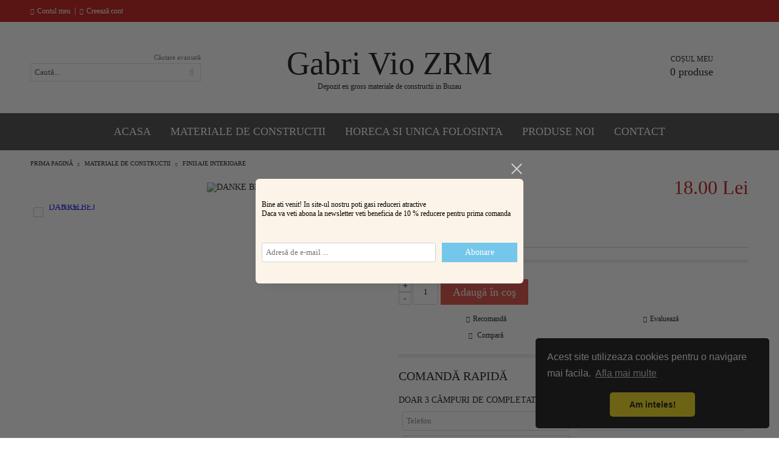

--- FILE ---
content_type: text/html; charset=utf-8
request_url: https://vindem-ieftin-orice.ro/product/4038/danke-bej-0-75l.html
body_size: 25360
content:
<!DOCTYPE html>
<html lang="ro">
<head>
<meta http-equiv="Content-Type" content="text/html; charset=utf-8" />
<meta http-equiv="Content-Script-Type" content="text/javascript" />
<meta http-equiv="Content-Style-Type" content="text/css" />
<meta name="description" content="Cumpara acum %% PRODUCT_NAME %% la numai %% PRODUCT_PRICE %%. %% PRODUCT_DESCRIPTION %%" />
<meta name="keywords" content="materiale constructii , menaj, plastice,jucarii" />
<meta name="twitter:card" content="summary" /><meta name="twitter:site" content="@server.seliton.com" /><meta name="twitter:title" content="DANKE BEJ 0.75L" /><meta name="twitter:description" content="Cumpara acum %% PRODUCT_NAME %% la numai %% PRODUCT_PRICE %%. %% PRODUCT_DESCRIPTION %%" />


<title>DANKE BEJ 0.75L</title>
<link rel="canonical" href="https://vindem-ieftin-orice.ro/product/4038/danke-bej-0-75l.html" />



<link rel="stylesheet" type="text/css" href="/userfiles/css/css_99_1431.css" />
<script type="text/javascript" src="/userfiles/css/js_99_401.js"></script>
<meta name="viewport" content="width=device-width, initial-scale=1" />
<link rel="alternate" type="application/rss+xml" title="Ştiri" href="/module.php?ModuleName=com.summercart.rss&amp;UILanguage=ro&amp;FeedType=News" />

<script type="text/javascript">
$(function(){
	$('.innerbox').colorbox({minWidth: 500, minHeight: 300, maxWidth: '90%', maxHeight: '96%'});
	
	var maxProducts = 7;
	var httpsDomain = 'https://vindem-ieftin-orice.ro/';
	var searchUrl = '/search.html';
	var seeMoreText = 'vezi mai mult';
	
	SC.Util.initQuickSearch(httpsDomain, maxProducts, searchUrl, seeMoreText);
	
});

SC.storeRoot = 'https://vindem-ieftin-orice.ro/';
SC.storeRootPath = '/';
SC.ML.PROVIDE_VALID_EMAIL = 'Trebuie sa introduci o adresă de mail corectă.';

SC.JSVersion = '';
</script>
<div style="display:none">
	<div id="promotionPopup" class="c-popup-promotion">
		<div class="c-popup-promotion__content s-html-editor"><p>Bine ati venit! In site-ul nostru poti gasi reduceri atractive</p>

<p>Daca va veti abona la newsletter veti beneficia de 10 % reducere pentru prima comanda&nbsp;</p>

<p>&nbsp;</p>
</div>
		
		<form id="footer-newsletter-wrapper" class="c-popup-promotion__newsletter-form" action="/newsletter_subscribe.html" method="post">
			<div id="footer-newsletter" class="c-popup-promotion__footer-newsletter-wrapper">
				<input type="hidden" name="NLListID" value="1" />
				<input type="email" class="c-popup-promotion__email-input" name="SubscriberEmail" placeholder="Adresă de e-mail ..." />
				<div class="c-popup-promotion__subscribe-button o-button-simple u-designer-button">
					<input type="submit" class="c-popup-promotion__subscribe-button-submit o-button-simple-submit u-designer-button-submit" value="Abonare" />
					<span class="c-popup-promotion__subscribe-button-icon o-button-simple-icon"></span>
				</div>
			</div>
		</form>
		
	</div>
</div>
<a style="display:none" class="c-popup-promotion__link" href="#promotionPopup"></a>

<script type="text/javascript">
	$(function(){
		$.colorbox({
			inline: true,
			maxWidth: '96%',
			className: 'cboxNoTitle c-welcome-popup',
			href: '#promotionPopup',
			onComplete: function() {
				$.colorbox.resize({innerHeight: $('#promotionPopup').outerHeight(), innerWidth: $('#promotionPopup').outerWidth() + 10});
				$("#colorbox").attr("aria-label", "Fereastră popup de întâmpinare");
			}
		});
	});
</script>





		<script type="application/ld+json">
			{
				"@context": "https://schema.org",
				"@type": "BreadcrumbList",
				"itemListElement":
				[
					{
						"@type": "ListItem",
						"position": 1,
						"item":
						{
							"@id": "https://vindem-ieftin-orice.ro/",
							"name": "Prima pagină"
						}
					},
					{
						"@type": "ListItem",
						"position": 2,
						"item":
						{
							"@id": "https://vindem-ieftin-orice.ro/category/230/materiale-de-constructii.html",
							"name": "MATERIALE DE CONSTRUCTII"
						}
					},
					{
						"@type": "ListItem",
						"position": 3,
						"item":
						{
							"@id": "https://vindem-ieftin-orice.ro/category/269/finisaje-interioare.html",
							"name": "FINISAJE INTERIOARE"
						}
					},
					{
						"@type": "ListItem",
						"position": 4,
						"item":
						{
							"@id": "https://vindem-ieftin-orice.ro/product/4038/danke-bej-0-75l.html",
							"name": "DANKE BEJ 0.75L"
						}
					}
				]
			}
		</script>



<link rel="preload" href="/skins/assets/fonts/awesome-icons-4.7/fontawesome-webfont.woff2" as="font" type="font/woff2" crossorigin />
<link rel="preload" href="/skins/assets/fonts/open-iconic-11/fonts/open-iconic.woff2" as="font" type="font/woff2" crossorigin />
<link rel="preload" href="/skins/orion/customer/fonts/pt_sans.ttf" as="font" type="font/ttf" crossorigin />
<meta property="og:site_name" content="Gabri Vio Zrm Lcm " /><meta property="og:locality" content="Buzau" /><meta property="og:street-address" content="strada Transilvaniei nr 464 bis" /><meta property="og:postal-code" content="1784" /><meta property="og:country-name" content="Romania" /><meta property="og:email" content="gabrivio.construct@yahoo.com" /><meta property="og:phone_number" content="0734205130" /><meta property="og:type" content="product" /><meta property="og:title" content="DANKE BEJ 0.75L" /><meta property="og:url" content="https://vindem-ieftin-orice.ro/product/4038/danke-bej-0-75l.html" /></head>

<body class="lang-ro dynamic-page dynamic-page-product layout-215 layout-type-wide products-per-row-4 " >



<div class="c-body-container js-body-container">
<div class="c-body-container__sub">

<header class="c-header container js-header-container">



<div class="c-header__topline">
	<div class="c-header__topline-inner">
		<div class="c-header__profile js-header-login-section">
			
			
			
				<a href="https://vindem-ieftin-orice.ro/login.html" class="c-header__profile_link c-header__profile-login">Contul meu</a>
				<span class="header-login-separator">|</span>
				<a href="https://vindem-ieftin-orice.ro/register.html" class="c-header__profile_link c-header__profile-register">Creează cont</a>
			
		</div>
		
		<div class="c-header__lang-currency-social">
			
			
			
			
			<div class="c-header__language">
				<div class="language-container">
					
					
				</div>
			</div>
			
			
			<div class="c-header__social-networks">
				
					<a href="http://www.facebook.com/" target="_blank"><span class="c-header__social-icons social-network__fb">&nbsp;</span></a>
				
				
				
				
				
			</div>
		</div>
	</div>
</div>

<div class="c-header__standard">
	<div class="c-header__search js-header-search">
		<div class="c-header__search-advanced"><a class="c-header__search-advanced-link" href="/search.html?action=dmAdvancedSearch">Căutare avansată</a></div>
		<form action="/search.html" class="c-header_search_form js-header-search-form">
			<input type="text" class="c-header__search_input js-header-search-input" id="sbox" name="phrase" value="" placeholder="Caută..." />
			<span class="c-header__search-button"><input type="submit" value="Căutare" class="c-header__search-button-submit" /></span>
		</form>
	</div>
	
	<h2 class="c-header__logo c-header__logo--is-text">
		<a class="c-header__logo-link" href="/">
			
			<span class="c-header__logo-text" style="font-size: 40pt;color: #000000;">Gabri Vio ZRM</span>
		</a>
		<span class="c-header__slogan-text" style="color: #000000;">Depozit en gross materiale de constructii in Buzau</span>
	</h2>
	
	<div class="c-header__info">
		
		
		
		<div class="c-header__cart js-header-cart">
			
			
			<div class="c-header__cart-info">
				<h2 class="c-header__cart-title">Coșul meu</h2>
				<div class="c-header__cart--empty">
					<span class="c-header__cart-items-count">0 produse</span>
				</div>
			</div>
			<div class="c-header__cart-wrapper js-header-mini-cart-wrapper">
				<div class="c-header__cart--empty-icon"></div>
			</div>
			
			
			
		</div>
		
		
		
		
	</div>
</div>

<div class="c-header__mobile">
	<ul class="c-header__mobile-menu">
		<li class="c-header__mobile-menu-item mobile-menu-item-nav js-mobile-menu-item-nav"></li>
		<li class="c-header__mobile-menu-item mobile-menu-item-account">
			<div class="mobile-menu-item-login"></div>
		</li>
		<li class="c-header__mobile-menu-item mobile-menu-item-search">
			<div class="c-header__search c-header__search--mobile">
				<form action="/search.html" class="c-header_search_form js-header-search-form">
					<input type="text" class="c-header__search_input c-header__search_input--mobile  js-header-search-input" id="js-search-phrase" name="phrase" value="" placeholder="Caută..." />
					<span class="c-header__search-button"><input type="submit" value="Căutare" class="c-header__search-button-submit" /></span>
				</form>
			</div>
		</li>
		<li class="c-header__mobile-menu-item mobile-menu-item-international">
			<div class="mobile-menu-item-language-and-currency">
				<div class="mobile-menu-item-language-and-currency-inner"></div>
			</div>
		</li>
		<li class="c-header__mobile-menu-item">
			
			
			<a id="mobile-cart" class="mobile-menu-item-cart js-mobile-menu-item-cart" href="https://vindem-ieftin-orice.ro/cart.html"></a>
			
			
			
			
		</li>
	</ul>
	<div class="c-header__standard-logo-section">
		<h2 class="c-header__logo c-header__logo--is-text">
			<a href="/">
				
				<span class="c-header__logo-text" style="font-size: 40pt;color: #000000;">Gabri Vio ZRM</span>
			</a>
		</h2>
	</div>
</div>

</header><!-- header container -->

<main>
<div class="o-column c-layout-top o-layout--horizontal c-layout-top__sticky sticky js-layout-top">
	<div class="c-layout-wrapper c-layout-top__sticky-wrapper">
		<div class="o-box c-box-main-menu js-main-menu-box">

	<div class="o-box-content c-box-main-menu__content">
		<ul class="c-box-main-menu__list">
							<li class=" c-box-main-menu__item js-box-main-menu__item">
					<a href="https://vindem-ieftin-orice.ro/" title="Acasa" class="c-box-main-menu__item-link">
												Acasa
						<span class="c-box-main-menu__mobile-control js-mobile-control"><span>+</span></span>
					</a>
									</li>
											<li class="menu-item-dropdown-menu c-box-main-menu__item js-box-main-menu__item">
					<a href="/category/230/materiale-de-constructii.html" title="Materiale de constructii" class="c-box-main-menu__item-link">
												Materiale de constructii
						<span class="c-box-main-menu__mobile-control js-mobile-control"><span>+</span></span>
					</a>
											<ul class="o-box-content c-box-dd-categories__subcategory-list js-box-dd-categories__subcategory-list">
			<li class="c-box-dd-categories__item js-box-dd-categories-item c-box-dd-categories__categoryid-268  is-first   ">
			<a href="/category/268/zidarie.html" class="c-box-dd-categories__subcategory-item-link noProducts ">
				<span>ZIDARIE</span><span class="c-box-main-menu__mobile-control js-mobile-control"><span>+</span></span>
			</a>
			
		</li>
			<li class="c-box-dd-categories__item js-box-dd-categories-item c-box-dd-categories__categoryid-269   is-last  is-current">
			<a href="/category/269/finisaje-interioare.html" class="c-box-dd-categories__subcategory-item-link noProducts ">
				<span>FINISAJE INTERIOARE</span><span class="c-box-main-menu__mobile-control js-mobile-control"><span>+</span></span>
			</a>
			
		</li>
	</ul>
									</li>
				<li class="c-box-main-menu__separator">|</li>							<li class=" c-box-main-menu__item js-box-main-menu__item">
					<a href="/category/525/horeca-si-unica-folosinta.html" title="Horeca si Unica folosinta" class="c-box-main-menu__item-link">
												Horeca si Unica folosinta
						<span class="c-box-main-menu__mobile-control js-mobile-control"><span>+</span></span>
					</a>
									</li>
											<li class="menu-item-mega-menu c-box-main-menu__item js-box-main-menu__item">
					<a href="/new_products.html" title="Produse Noi" class="c-box-main-menu__item-link">
												Produse Noi
						<span class="c-box-main-menu__mobile-control js-mobile-control"><span>+</span></span>
					</a>
											<ul class="c-mega-menu__rows-list js-mega-menu-list">
		<li class="c-mega-menu__row js-mega-menu__row">
					<div class="c-mega-menu__title-box c-mega-menu__titile-width-100% js-mega-menu-title-box" style="width:100%;"><span>Produse Noi</span></div>
			<div class="c-mega-menu__content-box c-mega-menu__content-width-100% js-mega-menu-content-box" style="width:100%;"><div id="box-megabox-0-1-20" class="c-box c-box--megabox-0-1-20 o-box-products js-box--products c-box-new-products ">
		<div class="c-box-new-products__box-title-wrapper o-box-title-wrapper">
		<h2 class="c-box-new-products__box-title o-box-title">Produse Noi</h2>
	</div>
		
	<div class="c-box-new-products__content-wrapper o-box-products__box-content js-box-content">
		<ul class="c-box-new-products__list o-box-products__list js-box-carousel js-box-carousel--megabox-0-1-20">
						<li class="c-box-new-products__wrapper o-box-products__wrapper js-box-product-wrapper">
								<div class="c-box-new-products__product-image-wrapper o-box-products__product-image-wrapper">
					<a href="/product/64957/lopata-plastic-zapada-430-x-410-mm-pl.html" class="c-box-new-products__product-image-link o-box-products__product-image-link js-box-product-image-link" title="Lopata Plastic Zapada 430 X 410 Mm (Pl)">
						<img class="c-box-new-products__product-image o-box-products__product-image js-box-product-image" src="/userfiles/productboximages/product_50104.jpg" data-pinch-zoom-src="/userfiles/productimages/product_50104.jpg" alt="Lopata Plastic Zapada 430 X 410 Mm (Pl)" width="176" height="176" loading="lazy"/>
					</a>
				</div>
								<div class="c-box-bestsellers__product-title-and price o-box-product__product-title-and-price">
					<h3 class="c-box-new-products__product-title o-box-products__product-title c-box-new-products--ellipsis">
						<a class="c-box-new-products__product-title-link o-box-products__title-link" href="/product/64957/lopata-plastic-zapada-430-x-410-mm-pl.html">Lopata Plastic Zapada 430 X 410 Mm (Pl)</a>
					</h3>
					<div class="c-price-exclude-taxes product-prices is-price-with-tax ">
			<!-- The product has no price modifiers. It may have wholesale price. -->
		<div class="c-price-exclude-taxes__product-price product-price">
							<!-- No wholesale price. The list price is the final one. No discounts. -->
				<div class="c-price-exclude-taxes__no-wholesale-price-list list-price u-price__single-big__wrapper">
					<span class="c-price-exclude-taxes__no-wholesale-price-list-label what-price single-price u-price__single-big__label">Preț</span>
											<span class="c-price-exclude-taxes__no-wholesale-price-list-price price-value u-price__single-big__value">
							 20.52 Lei
													</span>
									</div>
						
						
					
		</div>
		
	</div>				</div>
			</li>
						<li class="c-box-new-products__wrapper o-box-products__wrapper js-box-product-wrapper">
								<div class="c-box-new-products__product-image-wrapper o-box-products__product-image-wrapper">
					<a href="/product/64926/raft-metalic-blat-lucru-5p-180x100x60x30cm-175kg.html" class="c-box-new-products__product-image-link o-box-products__product-image-link js-box-product-image-link" title="Raft Metalic Blat-lucru - 5p / 180x100x60x30cm / 175kg">
						<img class="c-box-new-products__product-image o-box-products__product-image js-box-product-image" src="/userfiles/productboximages/product_50074.jpg" data-pinch-zoom-src="/userfiles/productimages/product_50074.jpg" alt="Raft Metalic Blat-lucru - 5p / 180x100x60x30cm / 175kg" width="176" height="176" loading="lazy"/>
					</a>
				</div>
								<div class="c-box-bestsellers__product-title-and price o-box-product__product-title-and-price">
					<h3 class="c-box-new-products__product-title o-box-products__product-title c-box-new-products--ellipsis">
						<a class="c-box-new-products__product-title-link o-box-products__title-link" href="/product/64926/raft-metalic-blat-lucru-5p-180x100x60x30cm-175kg.html">Raft Metalic Blat-lucru - 5p / 180x100x60x30cm / 175kg</a>
					</h3>
					<div class="c-price-exclude-taxes product-prices is-price-with-tax ">
			<!-- The product has no price modifiers. It may have wholesale price. -->
		<div class="c-price-exclude-taxes__product-price product-price">
							<!-- No wholesale price. The list price is the final one. No discounts. -->
				<div class="c-price-exclude-taxes__no-wholesale-price-list list-price u-price__single-big__wrapper">
					<span class="c-price-exclude-taxes__no-wholesale-price-list-label what-price single-price u-price__single-big__label">Preț</span>
											<span class="c-price-exclude-taxes__no-wholesale-price-list-price price-value u-price__single-big__value">
							 186.98 Lei
													</span>
									</div>
						
						
					
		</div>
		
	</div>				</div>
			</li>
						<li class="c-box-new-products__wrapper o-box-products__wrapper js-box-product-wrapper">
								<div class="c-box-new-products__product-image-wrapper o-box-products__product-image-wrapper">
					<a href="/product/64925/raft-metalic-tip-colt-5p-180x90x90x40cm-175kg.html" class="c-box-new-products__product-image-link o-box-products__product-image-link js-box-product-image-link" title="Raft Metalic Tip-colt - 5p / 180x90x90x40cm / 175kg">
						<img class="c-box-new-products__product-image o-box-products__product-image js-box-product-image" src="/userfiles/productboximages/product_50073.jpg" data-pinch-zoom-src="/userfiles/productimages/product_50073.jpg" alt="Raft Metalic Tip-colt - 5p / 180x90x90x40cm / 175kg" width="176" height="176" loading="lazy"/>
					</a>
				</div>
								<div class="c-box-bestsellers__product-title-and price o-box-product__product-title-and-price">
					<h3 class="c-box-new-products__product-title o-box-products__product-title c-box-new-products--ellipsis">
						<a class="c-box-new-products__product-title-link o-box-products__title-link" href="/product/64925/raft-metalic-tip-colt-5p-180x90x90x40cm-175kg.html">Raft Metalic Tip-colt - 5p / 180x90x90x40cm / 175kg</a>
					</h3>
					<div class="c-price-exclude-taxes product-prices is-price-with-tax ">
			<!-- The product has no price modifiers. It may have wholesale price. -->
		<div class="c-price-exclude-taxes__product-price product-price">
							<!-- No wholesale price. The list price is the final one. No discounts. -->
				<div class="c-price-exclude-taxes__no-wholesale-price-list list-price u-price__single-big__wrapper">
					<span class="c-price-exclude-taxes__no-wholesale-price-list-label what-price single-price u-price__single-big__label">Preț</span>
											<span class="c-price-exclude-taxes__no-wholesale-price-list-price price-value u-price__single-big__value">
							 271.98 Lei
													</span>
									</div>
						
						
					
		</div>
		
	</div>				</div>
			</li>
						<li class="c-box-new-products__wrapper o-box-products__wrapper js-box-product-wrapper">
								<div class="c-box-new-products__product-image-wrapper o-box-products__product-image-wrapper">
					<a href="/product/64924/raft-metalic-4p-150x75x30cm-100kg-vopsit.html" class="c-box-new-products__product-image-link o-box-products__product-image-link js-box-product-image-link" title="Raft Metalic - 4p / 150x75x30cm / 100kg / Vopsit">
						<img class="c-box-new-products__product-image o-box-products__product-image js-box-product-image" src="/userfiles/productboximages/product_50072.jpg" data-pinch-zoom-src="/userfiles/productimages/product_50072.jpg" alt="Raft Metalic - 4p / 150x75x30cm / 100kg / Vopsit" width="176" height="176" loading="lazy"/>
					</a>
				</div>
								<div class="c-box-bestsellers__product-title-and price o-box-product__product-title-and-price">
					<h3 class="c-box-new-products__product-title o-box-products__product-title c-box-new-products--ellipsis">
						<a class="c-box-new-products__product-title-link o-box-products__title-link" href="/product/64924/raft-metalic-4p-150x75x30cm-100kg-vopsit.html">Raft Metalic - 4p / 150x75x30cm / 100kg / Vopsit</a>
					</h3>
					<div class="c-price-exclude-taxes product-prices is-price-with-tax ">
			<!-- The product has no price modifiers. It may have wholesale price. -->
		<div class="c-price-exclude-taxes__product-price product-price">
							<!-- No wholesale price. The list price is the final one. No discounts. -->
				<div class="c-price-exclude-taxes__no-wholesale-price-list list-price u-price__single-big__wrapper">
					<span class="c-price-exclude-taxes__no-wholesale-price-list-label what-price single-price u-price__single-big__label">Preț</span>
											<span class="c-price-exclude-taxes__no-wholesale-price-list-price price-value u-price__single-big__value">
							 118.98 Lei
													</span>
									</div>
						
						
					
		</div>
		
	</div>				</div>
			</li>
						<li class="c-box-new-products__wrapper o-box-products__wrapper js-box-product-wrapper">
								<div class="c-box-new-products__product-image-wrapper o-box-products__product-image-wrapper">
					<a href="/product/64923/raft-metalic-4p-150x75x30cm-100kg-galvanizat.html" class="c-box-new-products__product-image-link o-box-products__product-image-link js-box-product-image-link" title="Raft Metalic - 4p / 150x75x30cm / 100kg / Galvanizat">
						<img class="c-box-new-products__product-image o-box-products__product-image js-box-product-image" src="/userfiles/productboximages/product_50071.jpg" data-pinch-zoom-src="/userfiles/productimages/product_50071.jpg" alt="Raft Metalic - 4p / 150x75x30cm / 100kg / Galvanizat" width="176" height="176" loading="lazy"/>
					</a>
				</div>
								<div class="c-box-bestsellers__product-title-and price o-box-product__product-title-and-price">
					<h3 class="c-box-new-products__product-title o-box-products__product-title c-box-new-products--ellipsis">
						<a class="c-box-new-products__product-title-link o-box-products__title-link" href="/product/64923/raft-metalic-4p-150x75x30cm-100kg-galvanizat.html">Raft Metalic - 4p / 150x75x30cm / 100kg / Galvanizat</a>
					</h3>
					<div class="c-price-exclude-taxes product-prices is-price-with-tax ">
			<!-- The product has no price modifiers. It may have wholesale price. -->
		<div class="c-price-exclude-taxes__product-price product-price">
							<!-- No wholesale price. The list price is the final one. No discounts. -->
				<div class="c-price-exclude-taxes__no-wholesale-price-list list-price u-price__single-big__wrapper">
					<span class="c-price-exclude-taxes__no-wholesale-price-list-label what-price single-price u-price__single-big__label">Preț</span>
											<span class="c-price-exclude-taxes__no-wholesale-price-list-price price-value u-price__single-big__value">
							 101.98 Lei
													</span>
									</div>
						
						
					
		</div>
		
	</div>				</div>
			</li>
						<li class="c-box-new-products__wrapper o-box-products__wrapper js-box-product-wrapper">
								<div class="c-box-new-products__product-image-wrapper o-box-products__product-image-wrapper">
					<a href="/product/64922/raft-metalic-6p-222x110x50cm-175kg-vopsit.html" class="c-box-new-products__product-image-link o-box-products__product-image-link js-box-product-image-link" title="Raft Metalic - 6p / 222x110x50cm / 175kg / Vopsit">
						<img class="c-box-new-products__product-image o-box-products__product-image js-box-product-image" src="/userfiles/productboximages/product_50070.jpg" data-pinch-zoom-src="/userfiles/productimages/product_50070.jpg" alt="Raft Metalic - 6p / 222x110x50cm / 175kg / Vopsit" width="176" height="176" loading="lazy"/>
					</a>
				</div>
								<div class="c-box-bestsellers__product-title-and price o-box-product__product-title-and-price">
					<h3 class="c-box-new-products__product-title o-box-products__product-title c-box-new-products--ellipsis">
						<a class="c-box-new-products__product-title-link o-box-products__title-link" href="/product/64922/raft-metalic-6p-222x110x50cm-175kg-vopsit.html">Raft Metalic - 6p / 222x110x50cm / 175kg / Vopsit</a>
					</h3>
					<div class="c-price-exclude-taxes product-prices is-price-with-tax ">
			<!-- The product has no price modifiers. It may have wholesale price. -->
		<div class="c-price-exclude-taxes__product-price product-price">
							<!-- No wholesale price. The list price is the final one. No discounts. -->
				<div class="c-price-exclude-taxes__no-wholesale-price-list list-price u-price__single-big__wrapper">
					<span class="c-price-exclude-taxes__no-wholesale-price-list-label what-price single-price u-price__single-big__label">Preț</span>
											<span class="c-price-exclude-taxes__no-wholesale-price-list-price price-value u-price__single-big__value">
							 280.48 Lei
													</span>
									</div>
						
						
					
		</div>
		
	</div>				</div>
			</li>
						<li class="c-box-new-products__wrapper o-box-products__wrapper js-box-product-wrapper">
								<div class="c-box-new-products__product-image-wrapper o-box-products__product-image-wrapper">
					<a href="/product/64921/raft-metalic-6p-222x110x50cm-175kg-galvanizat.html" class="c-box-new-products__product-image-link o-box-products__product-image-link js-box-product-image-link" title="Raft Metalic - 6p / 222x110x50cm / 175kg / Galvanizat">
						<img class="c-box-new-products__product-image o-box-products__product-image js-box-product-image" src="/userfiles/productboximages/product_50069.jpg" data-pinch-zoom-src="/userfiles/productimages/product_50069.jpg" alt="Raft Metalic - 6p / 222x110x50cm / 175kg / Galvanizat" width="176" height="176" loading="lazy"/>
					</a>
				</div>
								<div class="c-box-bestsellers__product-title-and price o-box-product__product-title-and-price">
					<h3 class="c-box-new-products__product-title o-box-products__product-title c-box-new-products--ellipsis">
						<a class="c-box-new-products__product-title-link o-box-products__title-link" href="/product/64921/raft-metalic-6p-222x110x50cm-175kg-galvanizat.html">Raft Metalic - 6p / 222x110x50cm / 175kg / Galvanizat</a>
					</h3>
					<div class="c-price-exclude-taxes product-prices is-price-with-tax ">
			<!-- The product has no price modifiers. It may have wholesale price. -->
		<div class="c-price-exclude-taxes__product-price product-price">
							<!-- No wholesale price. The list price is the final one. No discounts. -->
				<div class="c-price-exclude-taxes__no-wholesale-price-list list-price u-price__single-big__wrapper">
					<span class="c-price-exclude-taxes__no-wholesale-price-list-label what-price single-price u-price__single-big__label">Preț</span>
											<span class="c-price-exclude-taxes__no-wholesale-price-list-price price-value u-price__single-big__value">
							 254.98 Lei
													</span>
									</div>
						
						
					
		</div>
		
	</div>				</div>
			</li>
						<li class="c-box-new-products__wrapper o-box-products__wrapper js-box-product-wrapper">
								<div class="c-box-new-products__product-image-wrapper o-box-products__product-image-wrapper">
					<a href="/product/64920/raft-metalic-5p-180x90x40cm-265kg-vopsit.html" class="c-box-new-products__product-image-link o-box-products__product-image-link js-box-product-image-link" title="Raft Metalic - 5p / 180x90x40cm / 265kg / Vopsit">
						<img class="c-box-new-products__product-image o-box-products__product-image js-box-product-image" src="/userfiles/productboximages/product_50068.jpg" data-pinch-zoom-src="/userfiles/productimages/product_50068.jpg" alt="Raft Metalic - 5p / 180x90x40cm / 265kg / Vopsit" width="176" height="176" loading="lazy"/>
					</a>
				</div>
								<div class="c-box-bestsellers__product-title-and price o-box-product__product-title-and-price">
					<h3 class="c-box-new-products__product-title o-box-products__product-title c-box-new-products--ellipsis">
						<a class="c-box-new-products__product-title-link o-box-products__title-link" href="/product/64920/raft-metalic-5p-180x90x40cm-265kg-vopsit.html">Raft Metalic - 5p / 180x90x40cm / 265kg / Vopsit</a>
					</h3>
					<div class="c-price-exclude-taxes product-prices is-price-with-tax ">
			<!-- The product has no price modifiers. It may have wholesale price. -->
		<div class="c-price-exclude-taxes__product-price product-price">
							<!-- No wholesale price. The list price is the final one. No discounts. -->
				<div class="c-price-exclude-taxes__no-wholesale-price-list list-price u-price__single-big__wrapper">
					<span class="c-price-exclude-taxes__no-wholesale-price-list-label what-price single-price u-price__single-big__label">Preț</span>
											<span class="c-price-exclude-taxes__no-wholesale-price-list-price price-value u-price__single-big__value">
							 220.98 Lei
													</span>
									</div>
						
						
					
		</div>
		
	</div>				</div>
			</li>
						<li class="c-box-new-products__wrapper o-box-products__wrapper js-box-product-wrapper">
								<div class="c-box-new-products__product-image-wrapper o-box-products__product-image-wrapper">
					<a href="/product/64919/raft-metalic-5p-180x90x40cm-265kg-galvanizat.html" class="c-box-new-products__product-image-link o-box-products__product-image-link js-box-product-image-link" title="Raft Metalic - 5p / 180x90x40cm / 265kg / Galvanizat">
						<img class="c-box-new-products__product-image o-box-products__product-image js-box-product-image" src="/userfiles/productboximages/product_50067.jpg" data-pinch-zoom-src="/userfiles/productimages/product_50067.jpg" alt="Raft Metalic - 5p / 180x90x40cm / 265kg / Galvanizat" width="176" height="176" loading="lazy"/>
					</a>
				</div>
								<div class="c-box-bestsellers__product-title-and price o-box-product__product-title-and-price">
					<h3 class="c-box-new-products__product-title o-box-products__product-title c-box-new-products--ellipsis">
						<a class="c-box-new-products__product-title-link o-box-products__title-link" href="/product/64919/raft-metalic-5p-180x90x40cm-265kg-galvanizat.html">Raft Metalic - 5p / 180x90x40cm / 265kg / Galvanizat</a>
					</h3>
					<div class="c-price-exclude-taxes product-prices is-price-with-tax ">
			<!-- The product has no price modifiers. It may have wholesale price. -->
		<div class="c-price-exclude-taxes__product-price product-price">
							<!-- No wholesale price. The list price is the final one. No discounts. -->
				<div class="c-price-exclude-taxes__no-wholesale-price-list list-price u-price__single-big__wrapper">
					<span class="c-price-exclude-taxes__no-wholesale-price-list-label what-price single-price u-price__single-big__label">Preț</span>
											<span class="c-price-exclude-taxes__no-wholesale-price-list-price price-value u-price__single-big__value">
							 203.98 Lei
													</span>
									</div>
						
						
					
		</div>
		
	</div>				</div>
			</li>
						<li class="c-box-new-products__wrapper o-box-products__wrapper js-box-product-wrapper">
								<div class="c-box-new-products__product-image-wrapper o-box-products__product-image-wrapper">
					<a href="/product/64918/raft-metalic-5p-180x90x40cm-175kg-vopsit.html" class="c-box-new-products__product-image-link o-box-products__product-image-link js-box-product-image-link" title="Raft Metalic - 5p / 180x90x40cm / 175kg / Vopsit">
						<img class="c-box-new-products__product-image o-box-products__product-image js-box-product-image" src="/userfiles/productboximages/product_50066.jpg" data-pinch-zoom-src="/userfiles/productimages/product_50066.jpg" alt="Raft Metalic - 5p / 180x90x40cm / 175kg / Vopsit" width="176" height="176" loading="lazy"/>
					</a>
				</div>
								<div class="c-box-bestsellers__product-title-and price o-box-product__product-title-and-price">
					<h3 class="c-box-new-products__product-title o-box-products__product-title c-box-new-products--ellipsis">
						<a class="c-box-new-products__product-title-link o-box-products__title-link" href="/product/64918/raft-metalic-5p-180x90x40cm-175kg-vopsit.html">Raft Metalic - 5p / 180x90x40cm / 175kg / Vopsit</a>
					</h3>
					<div class="c-price-exclude-taxes product-prices is-price-with-tax ">
			<!-- The product has no price modifiers. It may have wholesale price. -->
		<div class="c-price-exclude-taxes__product-price product-price">
							<!-- No wholesale price. The list price is the final one. No discounts. -->
				<div class="c-price-exclude-taxes__no-wholesale-price-list list-price u-price__single-big__wrapper">
					<span class="c-price-exclude-taxes__no-wholesale-price-list-label what-price single-price u-price__single-big__label">Preț</span>
											<span class="c-price-exclude-taxes__no-wholesale-price-list-price price-value u-price__single-big__value">
							 161.48 Lei
													</span>
									</div>
						
						
					
		</div>
		
	</div>				</div>
			</li>
					</ul>
		
		<div class="c-box-new-products__rss-feed o-button-simple u-designer-button">
			<a href="https://vindem-ieftin-orice.ro/rss/new_products/ro" class="c-box-new-products__rss-feed-link o-button-simple-link" title="RSS produse noi">Abonare</a>
		</div>
	</div>
</div>
</div>
			</li>
	</ul>

									</li>
				<li class="c-box-main-menu__separator">|</li>							<li class=" c-box-main-menu__item js-box-main-menu__item">
					<a href="/form/1/contact.html" title="Contact" class="c-box-main-menu__item-link">
												Contact
						<span class="c-box-main-menu__mobile-control js-mobile-control"><span>+</span></span>
					</a>
									</li>
									</ul>
	</div>
	
</div>

<script type="text/javascript">
$(function(){
	if (($('.js-main-menu-box > .c-box-main-menu__content > ul > li > ul').length > 0 ) && ($('.js-main-menu-box > .c-box-main-menu__content > ul > li > ul').html().length > 0)) {
		$('.js-main-menu-box > .c-box-main-menu__content > ul > li > ul').closest('li').addClass('has-submenus');
	}
});
</script>
	</div>
</div>

<div class="c-layout-main js-layout-main">
		<div id="c-layout-main__column-left" class="o-layout--vertical c-layout-main--wide">
		<div class="c-layout-wrapper">
			
			<link rel="stylesheet" type="text/css" href="/skins/orion/customer/css/cloud-zoom.css?rev=0cfa903748b22c57db214c7229180c71ed34da8a" />
<script type="text/javascript" src="/skins/orion/customer/js/thirdparty/unpacked/cloud-zoom.1.0.2.js?rev=0cfa903748b22c57db214c7229180c71ed34da8a"></script>
<script type="text/javascript" src="/skins/assets/lightGallery/js/lightgallery.js"></script>
<script type="text/javascript" src="/skins/assets/lightGallery/js/plugins/lg-thumbnail.min.js"></script>
<link rel="stylesheet" type="text/css" href="/skins/assets/lightGallery/css/lightgallery.css" />

<div id="product-page" class="c-page-product"
	xmlns:product="http://search.yahoo.com/searchmonkey/product/"
	xmlns:rdfs="http://www.w3.org/2000/01/rdf-schema#"
	xmlns:media="http://search.yahoo.com/searchmonkey/media/"
	xmlns:review="http://purl.org/stuff/rev#"
	xmlns:use="http://search.yahoo.com/searchmonkey-datatype/use/"
	xmlns:currency="http://search.yahoo.com/searchmonkey-datatype/currency/"
	itemscope itemtype="http://schema.org/Product">



<div class="c-breadcrumb c-breadcrumb__list">
	<span class="c-breadcrumb__item"><a href="%/" class="c-breadcrumb__item-link">Prima pagină</a> </span>
		<span class="c-breadcrumb__separator"></span>
	<span class="c-breadcrumb__item"><a href="/category/230/materiale-de-constructii.html" class="c-breadcrumb__item-link">MATERIALE DE CONSTRUCTII</a></span>
		<span class="c-breadcrumb__separator"></span>
	<span class="c-breadcrumb__item"><a href="/category/269/finisaje-interioare.html" class="c-breadcrumb__item-link">FINISAJE INTERIOARE</a></span>
		<span class="c-breadcrumb__item--last">DANKE BEJ 0.75L</span>
</div>


<div class="o-page-content">

<div class="c-dynamic-area c-dynamic-area__top"></div>

<div class="c-product__top-area">


<!-- Description Price Block -->
<div class="product-page-description-price-block">
	
	<div class="c-product-page__product-name-and-price">
		<h1 class="c-product-page__product-name fn js-product-name-holder" property="rdfs:label" itemprop="name">
						DANKE BEJ 0.75L
		</h1>
		<div id="ProductPricesHolder" class="c-product-page__product-price-wrapper js-product-prices-holder">
			<div class="c-product-page__product-price-section  is-price-with-tax">
			
	
		<!-- Show prices with taxes applied. -->
			
						
		<!-- The product has no price modifiers. It may have wholesale price. -->
				<!-- No wholesale price. The list price is the final one. No discounts. -->
		<div class="c-price-exclude-taxes product-price u-price__base__wrapper " itemprop="offers" itemscope itemtype="http://schema.org/Offer">
			<span class="c-price-exclude-taxes__no-wholesale-price-list-label what-price u-price__base__label">Preț</span>
			<span class="c-price-exclude-taxes__no-wholesale-price-list-price taxed-price-value u-price__base__value">
				 18.00 Lei
							</span>
			<span class="c-price-exclude-taxes__no-wholesale-price-list-price-digits price" style="display:none;" itemprop="price">18.00</span>
			<span class="c-price-exclude-taxes__no-wholesale-price-currency currency" style="display:none;" itemprop="priceCurrency">RON</span>
			<link itemprop="url" href="/product/4038/danke-bej-0-75l.html" />
			<meta itemprop="availability" content="https://schema.org/InStock" />
			
		</div>
				
				
			
		
		
		



	
	</div>		</div>
	</div>
	
	<ul class="c-product-page__product-features">
				<li class="c-product-page__product-code-wrapper">
						<div class="c-product-page__product-code-label">Cod:</div>
			<div id="ProductCode" class="c-product-page__product-code sku js-product-page__product-code u-ellipsis" property="product:identifier" datatype="use:sku" itemprop="sku">1133</div>
					</li>
				<li class="c-product-page__product-weight-wrapper">
			<div class="c-product-page__product-weight-label">Greutate:</div>
			<div class="c-product-page__weight" itemprop="weight">
				<span id="ProductWeight" class="c-product-page__weight-value js-product-page__product-weight" property="product:weight">0.000</span> 
				<span class="c-product-page__weight-unit">Kg</span>
			</div>
		</li>
			</ul>


	<div class="c-product-page__product-details">

		<div class="c-product-page__product-description-wrapper">
						
						
			<div id="product-promotion-content" class="c-product-page__promo-info-wrapper js-product-promotion-content">
							</div>
			
						
		</div>
		
				
		<!-- Cart form -->
		<form action="https://vindem-ieftin-orice.ro/cart.html" method="post" id="cart_form" class="c-product-page__cart-form item ">
			
			<div class="product-page__price-and-options">
				
								
			</div>
			
						
			<div class="c-product-page__buy-buttons">
				<div class="c-product-page__availability-label availability s-html-editor js-availability-label" style="display: none"></div>
								<div class="c-product-page__wishlist-and-lower-price-wrapper">
					<div class="c-product-page__subscribe-for-lower-price-button">
						
					</div>
				</div>
				
				<div class="c-product-page__email-me-when-available-button">
					
				</div>
								<div class="c-product-page__buy-buttons-wrapper js-button-add-to-cart-wrapper">
					<!--// plugin.measure_unit.customer-measure-info-html //-->
					<div class="quantity availability js-product-page__add-to-cart add-to-cart" >
						<span class="value-title" title="in_stock"></span>						<span class="c-product-page__quantity-label">Cantitate:</span>
						<input type="text" class="c-product-page__quantity-input input-text" name="Quantity" value="1" size="1" />
						<!--// plugin.measure_unit.customer-description-html //-->
												<span class="c-product-page__quantity-spin">
							<span id="spin-up" class="c-product-page__quantity-plus js-quantity-plus">+</span>
							<span id="spin-down" class="c-product-page__quantity-minus js-quantity-minus">-</span>
						</span>
												
						<div class="c-button__add-to-cart-wrapper js-button-add-to-cart o-button-add-to-cart u-designer-button">
							<input type="submit" class="c-button c-button__add-to-cart js-button-add-to-cart o-button-add-to-cart-submit u-designer-button-submit" value="Adaugă în coş" />
							<span class="c-button__add-to-cart-icon o-button-add-to-cart-icon"></span>
						</div>
					</div>
					
										<div class="c-product-page__add-to-wishlist-button">
						
					</div>
										
				</div>
				
				<div class="c-product-page__button-actions">
					<div class="c-product-page__send-to-friend-button c-product-page__button-actions-wrapper">
						<a rel="nofollow" class="c-button__send-to-friend" href="https://vindem-ieftin-orice.ro/send_to_friend.php?ProductID=4038" id="sendToFriend" title="Recomandă">Recomandă</a>
					</div>
										<div class="c-product-page__rate-button c-product-page__button-actions-wrapper">
						<a rel="nofollow" href="/module.php?ModuleName=com.summercart.ratingactions&amp;action=acRate&amp;ProductID=4038" id="rateThisProduct" title="Evaluează">Evaluează</a>
					</div>
										<div class="c-product-page__comparison-button c-product-page__button-actions-wrapper">
						<span class="ProductComparisonDetailsBox">
	<span class="c-product-page__comparison-button button-compare">
		<a rel="nofollow" onclick="return SC.ProductComparison.add(4038);" href="/module.php?ModuleName=com.summercart.productcomparison&amp;action=dmAddProduct&amp;ProductID=4038" class="c-product-page__comparison-button-link is-comparable button_blue" id="compareThisProduct" title="Adaugă în lista de comparare">
			<span class="c-product-page__comparison-button-text">Compară</span>
		</a>
	</span>

</span>

					</div>
				</div>
				
			</div>
			
			<input type="hidden" name="action" value="dmAddToCart" />
			<input type="hidden" class="js-product-page-product-id" id="ProductID" name="ProductID" value="4038" />
			<input type="hidden" class="js-product-page-productvariant-id" id="ProductVariantID" name="ProductVariantID" value="" />
								</form>
		
		<div class="c-product-page__quick-buy js-quick-checkout-section">
			<h2 class="c-quick-buy__title">Comandă rapidă</h2>
<div class="c-quick-buy">
	<span class="c-quick-buy__subtitle">Doar 3 câmpuri de completat</span>
	
	<div class="c-quick-buy__list">
				<div class="c-quick-buy__item">
			<input id="QuickBuyPhone" name="QuickBuyPhone" type="tel" placeholder="Telefon" class="c-quick-buy__input" form="quick_buy">
		</div>
						<div class="c-quick-buy__item">
			<input id="QuickBuyName" name="QuickBuyName" type="text" placeholder="Nume" class="c-quick-buy__input" form="quick_buy">
		</div>
								<div class="c-quick-buy__item">
			<input id="QuickBuyAddress" name="QuickBuyAddress" type="text" placeholder="Adresă" class="c-quick-buy__input" form="quick_buy">
		</div>
				
				<div class="c-quick-buy__agree-to-terms-wrapper">
			<input id="quick-buy-terms" name="PrivacyPolicy" class="c-quick-buy__agree-to-terms-input js-privacy-policy__checkbox" type="checkbox" form="quick_buy">
			<label class="c-quick-buy__agree-to-terms-label" for="quick-buy-terms">
				Sunt de acord cu
				<a class="c-quick-buy__agree-to-terms-link" target="_blank" href="/page/2/declaratie-de-confidentialitate.html">Politica de confidentialitate</a>
			</label>
		</div>
				
		<div class="c-quick-buy__button-and-info-text">
			<div class="c-quick-buy__info-text">Noi vă vom contacta pentru finalizarea comenzii.</div>
			
			<div class="c-quick-buy__item c-quick-buy__button-wrapper">
				<input type="submit" value="Cumpără acum" class="c-quick-buy__button o-button-simple-submit u-designer-button-submit" form="quick_buy">
				<span class="c-quick-buy__button-icon o-button-simple-icon"></span>
			</div>
			
		</div>
	</div>
	<input class="u-form-security-code" name="VerifField" id="VerifField" type="text" value="" form="quick_buy"/>
</div>

<script type="text/javascript">
SC.ML.QUICK_BUY_EMPTY_FIELD = 'Te rugăm să completezi %%FIELD%%.';
SC.ML.QUICK_BUY_ORDER_SUCCESS = 'Comandă trimisă cu succes';
SC.ML.QUICK_BUY_ORDER_ERROR = 'Eroare';
SC.ML.QUICK_BUY_OK_BUTTON = 'Confirmă Comanda';

SC.ML.ALERT_PHONE_NUMBER = 'Numarul de telefon trebuie sa contina cel putin 5 cifre.';
SC.ML.QUICK_BUY_PRIVACY_POLICY = 'Va rugam sa acceptati politica de confidentialitate';
/* Append the form dynamically so that we don't get any nested forms */
$('body').append('<form id="quick_buy" class="js-product-quick-buy" action="?"></form>');
$('.js-product-quick-buy').submit(SC.PhoneValidator.listeners.submit);
$(function() {
	$('<input>').attr({
		type: 'hidden',
		name: 'VerifToken',
		value: '4e9b6f',
	}).appendTo('.js-product-quick-buy');
});
</script>		</div>
		
	</div>
	
</div>
<!-- Description Price Block -->

<!-- Images Block -->
<div class="c-product-page__images-block">
	
	<div id="product-images" class="c-product-page__images-wrapper-of-all  ">
		<div class="c-product-page__image-section" style="min-heightX: 230px;">
				
						
		<div class="c-product-page__product-image js-product-image">
			<div class="video-close js-video-close"><img src="/skins/orion/customer/images/close_video.png?rev=0cfa903748b22c57db214c7229180c71ed34da8a" /></div>
			<div class="video-container js-video-container"></div>
						
											<div class="product-image-a js-call-lightgallery">
												<img class="c-product-page__product-image c-product-page__product-image-4038 js-product-image-default"  src="/skins/orion/customer/images/image-not-available/default_product_image.png" alt="DANKE BEJ 0.75L" itemprop="image" width="190" height="230"/>
							<meta property="og:image" content="/skins/orion/customer/images/image-not-available/default_product_image.png">
									</div>
									</div>
		</div>

		<div class="c-product-page__thumb-list js-image-thumb-list">
			
						
			<!-- Product threesixty degree start -->
						<!-- Product threesixty degree end -->
			
			<!-- Variant images -->
						
			<!-- Product images -->
							<span class="c-product-page__thumb-wrapper js-product-thumb-holder selected product-image-lightgallery" style="min-width:85px;" data-src="/skins/orion/customer/images/image-not-available/default_product_image.png">
				<a id="product-image-0" href="/skins/orion/customer/images/image-not-available/default_product_image.png" title="DANKE BEJ 0.75L" class="c-product-page__thumb-link js-product-thumb-link js-cloud-zoom-gallery cloud-zoom-gallery" rel="useZoom: 'product-zoom', smallImage: '/skins/orion/customer/images/image-not-available/default_product_image.png'" ref="/skins/orion/customer/images/image-not-available/default_product_image.png" data-largeimagewidth="190" data-largeimageheight="230" >					<img src="/skins/orion/customer/images/image-not-available/default_product_thumb.png" alt="DANKE BEJ 0.75L" width="190" height="230" class="c-product-page__thumb-image" />
				</a>				</span>
						
					</div>
		
		<script type="text/javascript">
		var variantImagesOptions = new Array();
				
		$(function () {
			// Remove from Light Gallery default image duplicate
			$('.product-image-lightgallery').each(function() {
				if ($(this).find('.js-product-image-default').length == 0 && $(this).data('src') == $('.js-product-image-default').parents('.product-image-lightgallery').data('src')) {
					$(this).removeClass('product-image-lightgallery');
				}
			});
			
			$('#product-images .js-product-thumb-link').dblclick(function() {
				$(this).click();
				$('#product-images .js-product-image-link').click();
			});
			
						
				$('#product-images .js-product-image-link').live('click', function() {
					if ($('#product-images .js-product-thumb-link[href="' + $('#product-images .js-product-image-link').attr('href') + '"]').length == 0) {
						$('#product-images').append('<span class="product-thumb-holder" style="display: none;"><a href="' + $('#product-images .js-product-image-link').attr('href') + '" title="' + $('#product-images .js-product-image-link').attr('title') + '" class="js-product-thumb-link js-cloud-zoom-gallery cloud-zoom-gallery" rel="useZoom: \'product-zoom\', smallImage: \'' + $('#product-images .js-product-image-link img').attr('src') + '\'"></a></span>');
					}
				});
				
				$('.mousetrap').live('click', function() {
					$('#product-images .js-product-image-link').click();
				});
						
						$('#product-images .js-product-thumb-link').live('click', function() {
				$('#product-images .js-product-image-link').attr('href', $(this).attr('href'));
				$('#product-images .product-image-4038').attr('src', $(this).attr('ref'));
				$('.js-product-thumb-holder').removeClass('selected');
				$(this).parent('.js-product-thumb-holder').addClass('selected');
				return false;
			});
						
			var lightGalleryOptions = {
				mode: 'lg-lollipop',
				download: false,
				actualSize: false,
				showThumbByDefault: false,
				closable: false,
				enableDrag: false,
				enableSwipe: false,
				zoom: false,
				addClass: 'lightgallery_main_wrapper',
				preload: 100,
				enableSwipe: true,
				slideEndAnimatoin: false,
				selector: '.product-image-lightgallery'
			};
			$('#product-images')
			.lightGallery(lightGalleryOptions)
			.on('onCloseAfter.lg', function() {
				$('.js-main-menu-box').parent('div').css('z-index', '999999');
			})
			.on('onAfterOpen.lg', function() {
				$('.lightgallery_main_wrapper .lg-item').css('width', $(window).width() + 20).css('overflow-y', 'auto');
			})
			.on('onBeforeSlide.lg', function(event, prevIndex, index) {
				$('.lightgallery_main_wrapper .lg-item').eq(index).find('.lg-img-wrap').show();
				$('.lightgallery_main_wrapper .lg-item').eq(prevIndex).find('.lg-img-wrap').hide();
				$('.lightgallery_main_wrapper .lg-item').css('overflow-y', 'hidden');
			})
			.on('onAfterSlide.lg', function() {
				$('.lightgallery_main_wrapper .lg-item').css('overflow-y', 'auto');
			});
			$('.js-call-lightgallery').on('click', function() {
				var attrHref = $(this).find('.js-product-image-link').attr('href');
				$('.product-image-lightgallery[data-src="' + attrHref + '"]').trigger('click');
			});
		});
		</script>
	</div>
	
	<div class="c-social-buttons social-buttons">
	<iframe title="Share links" src="//www.facebook.com/plugins/like.php?locale=ro_RO&amp;href=https%3A%2F%2Fvindem-ieftin-orice.ro%2F%2Fproduct%2F4038%2Fdanke-bej-0-75l.html&amp;layout=button_count&amp;action=like&amp;show_faces=false&amp;share=true&amp;height=21&amp;" scrolling="no" frameborder="0" style="border:none; overflow:hidden; width: 200px; height:21px;" allowTransparency="true" loading="lazy"></iframe>
	
	<!-- Place this tag in your head or just before your close body tag. -->
	<script >
		window.___gcfg = {
			lang: 'ro_RO',
		};
	</script>
	<a href="https://twitter.com/share" class="c-social-buttons__twitter-share-button twitter-share-button" data-lang="ro">Tweet</a>
	<script>$(function() { !function(d,s,id){var js,fjs=d.getElementsByTagName(s)[0],p=/^http:/.test(d.location)?'http':'https';if(!d.getElementById(id)){js=d.createElement(s);js.id=id;js.src=p+'://platform.twitter.com/widgets.js';fjs.parentNode.insertBefore(js,fjs);}}(document, 'script', 'twitter-wjs'); });</script>
	
	<!--// plugin.facebook_send_to_friend.html //-->
</div>	
</div>
<!-- Images Block -->

</div> <!-- c-product__top-area -->

<!-- Product details info -->

<!--// plugin.list-variants.product-details-html //-->
<!-- Product details in tabs -->
	<div class="c-tabs c-product-page__tabs js-wholesale-prices">

		<ul class="c-tabs__menu c-product-page__tabs-menu js-tabs__menu">
																																															<li class="c-tabs__menu-item c-product-page__tabs-menu-item js-tabs-title"><a href="#wholesale-prices" class="c-product-page__tabs-menu-item-link js-tabs-title-link">Reducere la cantitate</a></li>																																																<li class="c-tabs__menu-item c-product-page__tabs-menu-item js-tabs-title"><a href="#product-web-page-10" class="c-product-page__tabs-menu-item-link js-tabs-title-link">Livrare</a></li>														</ul>
		
		<div class="c-tab__box-title-wrapper js-tab__wholesale-box-title-wrapper" style="display: none">
	<h2 class="c-tab__box-title">Reducere la cantitate</h2>
</div>

<div id="wholesale-prices" class="tab-content js-product-wholesale-prices">
	
	<div class="c-tab-wholesale__wholesale-price-and-quantities-list">
	
		<div class="c-tab-wholesale__quantity-wrapper">
			<span class="c-tab-wholesale__quantity-label c-tab-wholesale__qiantity-discount-label">Cantitate</span>
			 				<span class="c-tab-wholesale__quantity-value">1+</span>
	 				</div>
	
		<div class="c-tab-wholesale__wholesale-price-wrapper">
				 			<span class="c-tab-wholesale__wholesale-price-label c-tab-wholesale__qiantity-discount-label">Preț</span>
				 					<span class="c-tab-wholesale__wholesale-price-amount">
				 18.00 Lei
							</span>
	 							</div>
	
		<div class="c-tab-wholesale__wholesale-price-with-and-without-taxes-wrapper">
				 															
				 														</div>
	
	</div>
</div><div id="product-web-page-10" class="tab-content"><div id="page" class="c-web-page js-web-page c-merchandise-info">

	<div class="c-page__page-title o-title__page-title">
		<div class="c-page__page-title-wrapper o-title__page-title-wrapper">
							<h2 class="c-page__page-title-content o-title__page-title-content">Livrare</h2>
					</div>
	</div>
	
		
	<div class="o-page-content s-html-editor">

		<p>Timpul de livrare este de 1 p&acirc;nă la 5 zile lucrătoare &icirc;n &icirc;ntreaga țară. Timpul de livrare curge de la data de la care vi s-a trimis o confirmare prin e-mail. <!-- P--></p><p>Livrarea este gratuită pentru comenzile de peste 150 lei in municipiul Buzau, costa 5 lei pentru comenzi sub valoarea de 150 lei in municipiul Buzau .In judetul Buzau se asigura livrare doar la comenzi de peste 150 lei cu un cost de transport de 1.20 lei /kilometru.In alte judete din tara indiferent de valoarea comenzii livrarea se face cu un cost fix de 18 lei plus 1.50 lei pentru fiecare kilogram &nbsp;. Veți primi un telefon si un e-mail dupa lansarea comenzii prin care vi se va comunica disponibilitatea stocului , cand se poate face livrarea si care sunt costurile totale privind transportul.Aceste costuri se vor regasi in factura de achizitie marfa.Precizam ca in functie de cantitatea comandata , specificul marfii comandate transportul se poate negocia sau sa fie suportat integral de catre societatea noastra indiferent de locatia de livrare a produselor.<!-- P--></p>

	</div>

			
</div></div>
		
		<script type="text/javascript">
		SC.Util.Tabs({
			tabsMenu: '.js-tabs__menu',
			tabsTitle: '.js-tabs-title',
			tabsTitleLink: '.js-tabs-title-link',
			activateTab: '.js-tabs-title-link:first', 
			/* activateTab: '.js-tabs-title-link[href=#product-reviews]', */
			tabsContent: '.tab-content'
		});
		</script>
	</div>
	
<!-- Tabs -->
	
	<div class="c-dynamic-area c-dynamic-area__top"></div>

</div> <!-- o-page-content -->
	<div class="c-product-page__option-alert-popup is-hidden js-options-alert-popup">
		<div class="c-product-page__option-alert-message js-options-alert-popup-message"></div>
		<div class="c-product-page__option-alert-button-wrapper">
			<a class="o-button-simple-submit" href="javascript:void(0)" onclick="$.fn.colorbox.close();">OK</a>
		</div>
	</div>

</div> <!-- c-page-product -->

<script type="text/javascript">
SC.ProductData.ProductVariantsEvent = {};
/* Use $(SC.ProductData.ProductVariantsEvent).bind('variantChanged', function (event, variantId) {}); */
/* to get notified when the selected variant has changed. */

SC.ProductData.productVariants = [];
SC.ProductData.productVariantOptions = [];
SC.ProductData.productPriceModifiers = {"1":[],"2":[]};
SC.ProductData.availabilityLabels = []; /* array(AvailabilityStatus => AvailabilityLabelHtml) */
SC.ProductData.minimumQuantity = 1;
SC.ProductData.maximumQuantity = 0;
SC.ProductData.ProductUrl = '/product/4038/danke-bej-0-75l.html';

SC.ML.ALERT_SELECT = 'Va rugam selectati';
SC.ML.ALERT_EMPTY_TEXT_INPUT = 'There is empty required text input.';
SC.ML.ALERT_EMPTY_FILE_INPUT = 'There is empty required file input.';

SC.ProductData.defaultVariantData = {
ProductVariantImage: $('#product-image img').attr('src')
};

$(function() {
	$('#rateThisProduct').colorbox();
	$('#sendToFriend').colorbox();
	SC.Util.loadFile('/skins/orion/customer/js/product.js?rev=0cfa903748b22c57db214c7229180c71ed34da8a', 'js');
});
</script>

					<script type="text/javascript">
						$(document).on("tracking:order-placed", function(event,orderInfo) {
							$.ajax({
								url: SC.storeRoot + "module.php",
								method: "GET",
								data: $.param({
									ModuleName: "com.seliton.compariro_products_feed",
									action: "sendProductsTag",
									OrderID: orderInfo["OrderID"]
								}),
								dataType: "html",
								success: function(data) {
									$("body").append(data);
								}
							});
						});
					</script>		</div>
	</div>
	</div>

<div class="o-layout--horizontal o-column c-layout-bottom c-layout-bottom__nonsticky js-layout-bottom">
	<div class="c-layout-wrapper">
		<div class="js-customer-area-cms-box-ajax" data-cms-box-id="93"></div><div id="box-24" class="c-box c-box--24 o-box-products js-box--products c-box-new-products ">
		<div class="c-box-new-products__box-title-wrapper o-box-title-wrapper">
		<h2 class="c-box-new-products__box-title o-box-title">Produse Noi</h2>
	</div>
		
	<div class="c-box-new-products__content-wrapper o-box-products__box-content js-box-content">
		<ul class="c-box-new-products__list o-box-products__list ">
						<li class="c-box-new-products__wrapper o-box-products__wrapper js-box-product-wrapper">
								<div class="c-box-new-products__product-image-wrapper o-box-products__product-image-wrapper">
					<a href="/product/64957/lopata-plastic-zapada-430-x-410-mm-pl.html" class="c-box-new-products__product-image-link o-box-products__product-image-link js-box-product-image-link" title="Lopata Plastic Zapada 430 X 410 Mm (Pl)">
						<img class="c-box-new-products__product-image o-box-products__product-image js-box-product-image" src="/userfiles/productboximages/product_50104.jpg" data-pinch-zoom-src="/userfiles/productimages/product_50104.jpg" alt="Lopata Plastic Zapada 430 X 410 Mm (Pl)" width="176" height="176" />
					</a>
				</div>
								<div class="c-box-bestsellers__product-title-and price o-box-product__product-title-and-price">
					<h3 class="c-box-new-products__product-title o-box-products__product-title c-box-new-products--ellipsis">
						<a class="c-box-new-products__product-title-link o-box-products__title-link" href="/product/64957/lopata-plastic-zapada-430-x-410-mm-pl.html">Lopata Plastic Zapada 430 X 410 Mm (Pl)</a>
					</h3>
					<div class="c-price-exclude-taxes product-prices is-price-with-tax ">
			<!-- The product has no price modifiers. It may have wholesale price. -->
		<div class="c-price-exclude-taxes__product-price product-price">
							<!-- No wholesale price. The list price is the final one. No discounts. -->
				<div class="c-price-exclude-taxes__no-wholesale-price-list list-price u-price__single-big__wrapper">
					<span class="c-price-exclude-taxes__no-wholesale-price-list-label what-price single-price u-price__single-big__label">Preț</span>
											<span class="c-price-exclude-taxes__no-wholesale-price-list-price price-value u-price__single-big__value">
							 20.52 Lei
													</span>
									</div>
						
						
					
		</div>
		
	</div>				</div>
			</li>
						<li class="c-box-new-products__wrapper o-box-products__wrapper js-box-product-wrapper">
								<div class="c-box-new-products__product-image-wrapper o-box-products__product-image-wrapper">
					<a href="/product/64926/raft-metalic-blat-lucru-5p-180x100x60x30cm-175kg.html" class="c-box-new-products__product-image-link o-box-products__product-image-link js-box-product-image-link" title="Raft Metalic Blat-lucru - 5p / 180x100x60x30cm / 175kg">
						<img class="c-box-new-products__product-image o-box-products__product-image js-box-product-image" src="/userfiles/productboximages/product_50074.jpg" data-pinch-zoom-src="/userfiles/productimages/product_50074.jpg" alt="Raft Metalic Blat-lucru - 5p / 180x100x60x30cm / 175kg" width="176" height="176" />
					</a>
				</div>
								<div class="c-box-bestsellers__product-title-and price o-box-product__product-title-and-price">
					<h3 class="c-box-new-products__product-title o-box-products__product-title c-box-new-products--ellipsis">
						<a class="c-box-new-products__product-title-link o-box-products__title-link" href="/product/64926/raft-metalic-blat-lucru-5p-180x100x60x30cm-175kg.html">Raft Metalic Blat-lucru - 5p / 180x100x60x30cm / 175kg</a>
					</h3>
					<div class="c-price-exclude-taxes product-prices is-price-with-tax ">
			<!-- The product has no price modifiers. It may have wholesale price. -->
		<div class="c-price-exclude-taxes__product-price product-price">
							<!-- No wholesale price. The list price is the final one. No discounts. -->
				<div class="c-price-exclude-taxes__no-wholesale-price-list list-price u-price__single-big__wrapper">
					<span class="c-price-exclude-taxes__no-wholesale-price-list-label what-price single-price u-price__single-big__label">Preț</span>
											<span class="c-price-exclude-taxes__no-wholesale-price-list-price price-value u-price__single-big__value">
							 186.98 Lei
													</span>
									</div>
						
						
					
		</div>
		
	</div>				</div>
			</li>
						<li class="c-box-new-products__wrapper o-box-products__wrapper js-box-product-wrapper">
								<div class="c-box-new-products__product-image-wrapper o-box-products__product-image-wrapper">
					<a href="/product/64925/raft-metalic-tip-colt-5p-180x90x90x40cm-175kg.html" class="c-box-new-products__product-image-link o-box-products__product-image-link js-box-product-image-link" title="Raft Metalic Tip-colt - 5p / 180x90x90x40cm / 175kg">
						<img class="c-box-new-products__product-image o-box-products__product-image js-box-product-image" src="/userfiles/productboximages/product_50073.jpg" data-pinch-zoom-src="/userfiles/productimages/product_50073.jpg" alt="Raft Metalic Tip-colt - 5p / 180x90x90x40cm / 175kg" width="176" height="176" />
					</a>
				</div>
								<div class="c-box-bestsellers__product-title-and price o-box-product__product-title-and-price">
					<h3 class="c-box-new-products__product-title o-box-products__product-title c-box-new-products--ellipsis">
						<a class="c-box-new-products__product-title-link o-box-products__title-link" href="/product/64925/raft-metalic-tip-colt-5p-180x90x90x40cm-175kg.html">Raft Metalic Tip-colt - 5p / 180x90x90x40cm / 175kg</a>
					</h3>
					<div class="c-price-exclude-taxes product-prices is-price-with-tax ">
			<!-- The product has no price modifiers. It may have wholesale price. -->
		<div class="c-price-exclude-taxes__product-price product-price">
							<!-- No wholesale price. The list price is the final one. No discounts. -->
				<div class="c-price-exclude-taxes__no-wholesale-price-list list-price u-price__single-big__wrapper">
					<span class="c-price-exclude-taxes__no-wholesale-price-list-label what-price single-price u-price__single-big__label">Preț</span>
											<span class="c-price-exclude-taxes__no-wholesale-price-list-price price-value u-price__single-big__value">
							 271.98 Lei
													</span>
									</div>
						
						
					
		</div>
		
	</div>				</div>
			</li>
					</ul>
		
		<div class="c-box-new-products__rss-feed o-button-simple u-designer-button">
			<a href="https://vindem-ieftin-orice.ro/rss/new_products/ro" class="c-box-new-products__rss-feed-link o-button-simple-link" title="RSS produse noi">Abonare</a>
		</div>
	</div>
</div>
	<div id="box-25" class="c-box c-box--25 o-box-products js-box--products c-box-bestsellers ">
					<div class="c-box-bestsellers__title-wrapper o-box-title-wrapper">
				<h2 class="c-box-bestsellers__title o-box-title">Cele mai Vândute</h2>
			</div>
				
		<div class="c-box-bestsellers__box-content o-box-products__box-content js-box-content">
			<ul class="c-box-bestsellers__list o-box-products__list ">
									<li class="c-box-bestsellers__product o-box-products__wrapper js-box-product-wrapper">
													<div class="c-box-bestsellers__product-image-wrapper o-box-products__product-image-wrapper">
								<a href="/product/34186/prelata-cu-inele-150-g-mp-2x3-m-argintiu.html" class="c-box-bestsellers__product-image-link o-box-products__product-image-link js-box-product-image-link" title="Prelata Cu Inele 150 G/Mp, 2X3 M, Argintiu">
									<img class="c-box-bestsellers__product-image o-box-products__product-image js-box-product-image" src="/userfiles/productboximages/product_47500.jpg" data-pinch-zoom-src="/userfiles/productimages/product_47500.jpg" alt="Prelata Cu Inele 150 G/Mp, 2X3 M, Argintiu" width="176" height="176" />
								</a>
							</div>
												
						<div class="c-box-bestsellers__product-title-and price o-box-product__product-title-and-price">
							<h3 class="c-box-bestsellers__product-title o-box-products__product-title ellipsis">
								<a class="c-box-bestsellers__product-title-link o-box-products__product-title-link" href="/product/34186/prelata-cu-inele-150-g-mp-2x3-m-argintiu.html">Prelata Cu Inele 150 G/Mp, 2X3 M, Argintiu</a>
							</h3>
							
															<div class="c-product-page__product-price-section  is-price-with-tax">
			
	
		<!-- Show prices with taxes applied. -->
			
						
		<!-- The product has no price modifiers. It may have wholesale price. -->
				<!-- No wholesale price. The list price is the final one. No discounts. -->
		<div class="c-price-exclude-taxes product-price u-price__base__wrapper " itemprop="offers" itemscope itemtype="http://schema.org/Offer">
			<span class="c-price-exclude-taxes__no-wholesale-price-list-label what-price u-price__base__label">Preț</span>
			<span class="c-price-exclude-taxes__no-wholesale-price-list-price taxed-price-value u-price__base__value">
				 28.15 Lei
							</span>
			<span class="c-price-exclude-taxes__no-wholesale-price-list-price-digits price" style="display:none;" itemprop="price">28.15</span>
			<span class="c-price-exclude-taxes__no-wholesale-price-currency currency" style="display:none;" itemprop="priceCurrency">RON</span>
			<link itemprop="url" href="/product/34186/prelata-cu-inele-150-g-mp-2x3-m-argintiu.html" />
			<meta itemprop="availability" content="https://schema.org/InStock" />
			
		</div>
				
				
			
		
		
		



	
	</div>													</div>
					</li>
									<li class="c-box-bestsellers__product o-box-products__wrapper js-box-product-wrapper">
													<div class="c-box-bestsellers__product-image-wrapper o-box-products__product-image-wrapper">
								<a href="/product/7517/plasa-umbrire-40-g-mp-2-x-25-m-verde.html" class="c-box-bestsellers__product-image-link o-box-products__product-image-link js-box-product-image-link" title="Plasa Umbrire 40 G/Mp, 2 X 25 M - Verde">
									<img class="c-box-bestsellers__product-image o-box-products__product-image js-box-product-image" src="/userfiles/productboximages/product_47220.jpg" data-pinch-zoom-src="/userfiles/productimages/product_47220.jpg" alt="Plasa Umbrire 40 G/Mp, 2 X 25 M - Verde" width="176" height="176" />
								</a>
							</div>
												
						<div class="c-box-bestsellers__product-title-and price o-box-product__product-title-and-price">
							<h3 class="c-box-bestsellers__product-title o-box-products__product-title ellipsis">
								<a class="c-box-bestsellers__product-title-link o-box-products__product-title-link" href="/product/7517/plasa-umbrire-40-g-mp-2-x-25-m-verde.html">Plasa Umbrire 40 G/Mp, 2 X 25 M - Verde</a>
							</h3>
							
															<div class="c-product-page__product-price-section  is-price-with-tax">
			
	
		<!-- Show prices with taxes applied. -->
			
						
		<!-- The product has no price modifiers. It may have wholesale price. -->
				<!-- No wholesale price. The list price is the final one. No discounts. -->
		<div class="c-price-exclude-taxes product-price u-price__base__wrapper " itemprop="offers" itemscope itemtype="http://schema.org/Offer">
			<span class="c-price-exclude-taxes__no-wholesale-price-list-label what-price u-price__base__label">Preț</span>
			<span class="c-price-exclude-taxes__no-wholesale-price-list-price taxed-price-value u-price__base__value">
				 79.58 Lei
							</span>
			<span class="c-price-exclude-taxes__no-wholesale-price-list-price-digits price" style="display:none;" itemprop="price">79.58</span>
			<span class="c-price-exclude-taxes__no-wholesale-price-currency currency" style="display:none;" itemprop="priceCurrency">RON</span>
			<link itemprop="url" href="/product/7517/plasa-umbrire-40-g-mp-2-x-25-m-verde.html" />
			<meta itemprop="availability" content="https://schema.org/InStock" />
			
		</div>
				
				
			
		
		
		



	
	</div>													</div>
					</li>
									<li class="c-box-bestsellers__product o-box-products__wrapper js-box-product-wrapper">
													<div class="c-box-bestsellers__product-image-wrapper o-box-products__product-image-wrapper">
								<a href="/product/58631/brida-nylon-2-5x100-mm-100-verde.html" class="c-box-bestsellers__product-image-link o-box-products__product-image-link js-box-product-image-link" title="Brida Nylon - 2,5X100 Mm (100), Verde">
									<img class="c-box-bestsellers__product-image o-box-products__product-image js-box-product-image" src="/userfiles/productboximages/product_47629.jpg" data-pinch-zoom-src="/userfiles/productimages/product_47629.jpg" alt="Brida Nylon - 2,5X100 Mm (100), Verde" width="176" height="176" />
								</a>
							</div>
												
						<div class="c-box-bestsellers__product-title-and price o-box-product__product-title-and-price">
							<h3 class="c-box-bestsellers__product-title o-box-products__product-title ellipsis">
								<a class="c-box-bestsellers__product-title-link o-box-products__product-title-link" href="/product/58631/brida-nylon-2-5x100-mm-100-verde.html">Brida Nylon - 2,5X100 Mm (100), Verde</a>
							</h3>
							
															<div class="c-product-page__product-price-section  is-price-with-tax">
			
	
		<!-- Show prices with taxes applied. -->
			
						
		<!-- The product has no price modifiers. It may have wholesale price. -->
				<!-- No wholesale price. The list price is the final one. No discounts. -->
		<div class="c-price-exclude-taxes product-price u-price__base__wrapper " itemprop="offers" itemscope itemtype="http://schema.org/Offer">
			<span class="c-price-exclude-taxes__no-wholesale-price-list-label what-price u-price__base__label">Preț</span>
			<span class="c-price-exclude-taxes__no-wholesale-price-list-price taxed-price-value u-price__base__value">
				 5.50 Lei
							</span>
			<span class="c-price-exclude-taxes__no-wholesale-price-list-price-digits price" style="display:none;" itemprop="price">5.50</span>
			<span class="c-price-exclude-taxes__no-wholesale-price-currency currency" style="display:none;" itemprop="priceCurrency">RON</span>
			<link itemprop="url" href="/product/58631/brida-nylon-2-5x100-mm-100-verde.html" />
			<meta itemprop="availability" content="https://schema.org/InStock" />
			
		</div>
				
				
			
		
		
		



	
	</div>													</div>
					</li>
							</ul>
		</div>
	</div>
	</div>
</div>
</main>
<footer class="c-footer__background js-footer-wrapper">
	<div class="c-footer__all-categories js-footer-all-cattegories">
	<div class="c-footer__all-categories-list js-footer-categories-row">
				<div class="c-footer__all-categories-column js-footer-categories-column">
						<a href="/category/230/materiale-de-constructii.html" class="c-footer__category-link js-footer-category-link c-footer__node-level--0 c-footer__category--has-sub-nodes">MATERIALE DE CONSTRUCTII</a>
						<a href="/category/268/zidarie.html" class="c-footer__category-link js-footer-category-link c-footer__node-level--1 c-footer__category--no-sub-nodes">ZIDARIE</a>
						<a href="/category/269/finisaje-interioare.html" class="c-footer__category-link js-footer-category-link c-footer__node-level--1 c-footer__category--no-sub-nodes">FINISAJE INTERIOARE</a>
						<a href="/category/525/horeca-si-unica-folosinta.html" class="c-footer__category-link js-footer-category-link c-footer__node-level--0 c-footer__category--no-sub-nodes">HORECA SI UNICA FOLOSINTA</a>
						<a href="/category/544/constructie.html" class="c-footer__category-link js-footer-category-link c-footer__node-level--0 c-footer__category--has-sub-nodes">Constructie</a>
						<a href="/category/545/amestecare.html" class="c-footer__category-link js-footer-category-link c-footer__node-level--1 c-footer__category--has-sub-nodes">Amestecare</a>
						<a href="/category/550/zidarie.html" class="c-footer__category-link js-footer-category-link c-footer__node-level--1 c-footer__category--has-sub-nodes">Zidarie</a>
						<a href="/category/555/abrazive.html" class="c-footer__category-link js-footer-category-link c-footer__node-level--1 c-footer__category--has-sub-nodes">Abrazive</a>
						<a href="/category/565/placare.html" class="c-footer__category-link js-footer-category-link c-footer__node-level--1 c-footer__category--has-sub-nodes">Placare</a>
						<a href="/category/574/taiere.html" class="c-footer__category-link js-footer-category-link c-footer__node-level--1 c-footer__category--has-sub-nodes">Taiere</a>
						<a href="/category/600/ciocane.html" class="c-footer__category-link js-footer-category-link c-footer__node-level--1 c-footer__category--has-sub-nodes">Ciocane</a>
						<a href="/category/643/folii-si-benzi.html" class="c-footer__category-link js-footer-category-link c-footer__node-level--1 c-footer__category--has-sub-nodes">Folii si benzi</a>
						<a href="/category/681/etansare.html" class="c-footer__category-link js-footer-category-link c-footer__node-level--1 c-footer__category--has-sub-nodes">Etansare</a>
						<a href="/category/808/zugravire.html" class="c-footer__category-link js-footer-category-link c-footer__node-level--1 c-footer__category--has-sub-nodes">Zugravire</a>
						<a href="/category/547/asamblare.html" class="c-footer__category-link js-footer-category-link c-footer__node-level--0 c-footer__category--has-sub-nodes">Asamblare</a>
						<a href="/category/548/feronerie.html" class="c-footer__category-link js-footer-category-link c-footer__node-level--1 c-footer__category--has-sub-nodes">Feronerie</a>
						<a href="/category/553/organe-asamblare.html" class="c-footer__category-link js-footer-category-link c-footer__node-level--1 c-footer__category--has-sub-nodes">Organe asamblare</a>
						<a href="/category/569/legare.html" class="c-footer__category-link js-footer-category-link c-footer__node-level--1 c-footer__category--has-sub-nodes">Legare</a>
						<a href="/category/654/nituire.html" class="c-footer__category-link js-footer-category-link c-footer__node-level--1 c-footer__category--has-sub-nodes">Nituire</a>
						<a href="/category/818/lipire.html" class="c-footer__category-link js-footer-category-link c-footer__node-level--1 c-footer__category--has-sub-nodes">Lipire</a>
						<a href="/category/823/lampi-si-arzatoare-gaz.html" class="c-footer__category-link js-footer-category-link c-footer__node-level--1 c-footer__category--has-sub-nodes">Lampi si arzatoare gaz</a>
						<a href="/category/891/capsare.html" class="c-footer__category-link js-footer-category-link c-footer__node-level--1 c-footer__category--has-sub-nodes">Capsare</a>
						<a href="/category/901/sudare.html" class="c-footer__category-link js-footer-category-link c-footer__node-level--1 c-footer__category--has-sub-nodes">Sudare</a>
						<a href="/category/1049/lanturi-si-cabluri.html" class="c-footer__category-link js-footer-category-link c-footer__node-level--1 c-footer__category--has-sub-nodes">Lanturi si cabluri</a>
						<a href="/category/558/mecanice.html" class="c-footer__category-link js-footer-category-link c-footer__node-level--0 c-footer__category--has-sub-nodes">Mecanice</a>
						<a href="/category/559/chei.html" class="c-footer__category-link js-footer-category-link c-footer__node-level--1 c-footer__category--has-sub-nodes">Chei</a>
						<a href="/category/579/surubelnite.html" class="c-footer__category-link js-footer-category-link c-footer__node-level--1 c-footer__category--has-sub-nodes">Surubelnite</a>
						<a href="/category/582/varfuri.html" class="c-footer__category-link js-footer-category-link c-footer__node-level--1 c-footer__category--has-sub-nodes">Varfuri</a>
						<a href="/category/677/unelte-instalatii-sanitare.html" class="c-footer__category-link js-footer-category-link c-footer__node-level--1 c-footer__category--has-sub-nodes">Unelte instalatii sanitare</a>
						<a href="/category/686/unelte-universale.html" class="c-footer__category-link js-footer-category-link c-footer__node-level--1 c-footer__category--has-sub-nodes">Unelte universale</a>
						<a href="/category/691/truse.html" class="c-footer__category-link js-footer-category-link c-footer__node-level--1 c-footer__category--has-sub-nodes">Truse</a>
						<a href="/category/736/clesti.html" class="c-footer__category-link js-footer-category-link c-footer__node-level--1 c-footer__category--has-sub-nodes">Clesti</a>
						<a href="/category/739/unelte-instalatii-electrice.html" class="c-footer__category-link js-footer-category-link c-footer__node-level--1 c-footer__category--has-sub-nodes">Unelte instalatii electrice</a>
						<a href="/category/744/patenti.html" class="c-footer__category-link js-footer-category-link c-footer__node-level--1 c-footer__category--has-sub-nodes">Patenti</a>
						<a href="/category/576/gradinarit.html" class="c-footer__category-link js-footer-category-link c-footer__node-level--0 c-footer__category--has-sub-nodes">Gradinarit</a>
						<a href="/category/577/udare-si-stropire.html" class="c-footer__category-link js-footer-category-link c-footer__node-level--1 c-footer__category--has-sub-nodes">Udare si stropire</a>
						<a href="/category/611/unelte-taiere.html" class="c-footer__category-link js-footer-category-link c-footer__node-level--1 c-footer__category--has-sub-nodes">Unelte taiere</a>
						<a href="/category/613/unelte-pentru-sol.html" class="c-footer__category-link js-footer-category-link c-footer__node-level--1 c-footer__category--has-sub-nodes">Unelte pentru sol</a>
						<a href="/category/1320/accesorii-gradinarit.html" class="c-footer__category-link js-footer-category-link c-footer__node-level--1 c-footer__category--has-sub-nodes">Accesorii gradinarit</a>
						<a href="/category/1603/irigare.html" class="c-footer__category-link js-footer-category-link c-footer__node-level--1 c-footer__category--has-sub-nodes">Irigare</a>
						<a href="/category/588/.html" class="c-footer__category-link js-footer-category-link c-footer__node-level--0 c-footer__category--no-sub-nodes"></a>
						<a href="/category/595/tamplarie.html" class="c-footer__category-link js-footer-category-link c-footer__node-level--0 c-footer__category--has-sub-nodes">Tamplarie</a>
						<a href="/category/596/cleme-si-prese.html" class="c-footer__category-link js-footer-category-link c-footer__node-level--1 c-footer__category--has-sub-nodes">Cleme si prese</a>
						<a href="/category/603/finisare-lemn.html" class="c-footer__category-link js-footer-category-link c-footer__node-level--1 c-footer__category--has-sub-nodes">Finisare lemn</a>
						<a href="/category/666/taiere-lemn.html" class="c-footer__category-link js-footer-category-link c-footer__node-level--1 c-footer__category--has-sub-nodes">Taiere lemn</a>
						<a href="/category/704/accesorii-taiere.html" class="c-footer__category-link js-footer-category-link c-footer__node-level--1 c-footer__category--has-sub-nodes">Accesorii taiere</a>
						<a href="/category/606/gospodarie.html" class="c-footer__category-link js-footer-category-link c-footer__node-level--0 c-footer__category--has-sub-nodes">Gospodarie</a>
						<a href="/category/607/curatare.html" class="c-footer__category-link js-footer-category-link c-footer__node-level--1 c-footer__category--has-sub-nodes">Curatare</a>
						<a href="/category/621/accesorii-dedicate.html" class="c-footer__category-link js-footer-category-link c-footer__node-level--1 c-footer__category--has-sub-nodes">Accesorii dedicate</a>
						<a href="/category/623/incalzire.html" class="c-footer__category-link js-footer-category-link c-footer__node-level--1 c-footer__category--has-sub-nodes">Incalzire</a>
						<a href="/category/864/protejare.html" class="c-footer__category-link js-footer-category-link c-footer__node-level--1 c-footer__category--has-sub-nodes">Protejare</a>
						<a href="/category/2046/amenajare-locuita.html" class="c-footer__category-link js-footer-category-link c-footer__node-level--1 c-footer__category--has-sub-nodes">Amenajare locuita</a>
						<a href="/category/637/lacatuserie.html" class="c-footer__category-link js-footer-category-link c-footer__node-level--0 c-footer__category--has-sub-nodes">Lacatuserie</a>
						<a href="/category/638/finisare-metal.html" class="c-footer__category-link js-footer-category-link c-footer__node-level--1 c-footer__category--has-sub-nodes">Finisare metal</a>
						<a href="/category/649/taiere-metal.html" class="c-footer__category-link js-footer-category-link c-footer__node-level--1 c-footer__category--has-sub-nodes">Taiere metal</a>
						<a href="/category/679/fasonare-metal.html" class="c-footer__category-link js-footer-category-link c-footer__node-level--1 c-footer__category--has-sub-nodes">Fasonare metal</a>
						<a href="/category/714/menghine.html" class="c-footer__category-link js-footer-category-link c-footer__node-level--1 c-footer__category--has-sub-nodes">Menghine</a>
						<a href="/category/935/filetare-metal.html" class="c-footer__category-link js-footer-category-link c-footer__node-level--1 c-footer__category--has-sub-nodes">Filetare metal</a>
						<a href="/category/640/masurare.html" class="c-footer__category-link js-footer-category-link c-footer__node-level--0 c-footer__category--has-sub-nodes">Masurare</a>
						<a href="/category/641/masurare-lungime.html" class="c-footer__category-link js-footer-category-link c-footer__node-level--1 c-footer__category--has-sub-nodes">Masurare lungime</a>
						<a href="/category/657/masurare-nivel.html" class="c-footer__category-link js-footer-category-link c-footer__node-level--1 c-footer__category--has-sub-nodes">Masurare nivel</a>
						<a href="/category/661/masurare-unghi.html" class="c-footer__category-link js-footer-category-link c-footer__node-level--1 c-footer__category--has-sub-nodes">Masurare unghi</a>
						<a href="/category/664/dispozitive-masurare.html" class="c-footer__category-link js-footer-category-link c-footer__node-level--1 c-footer__category--has-sub-nodes">Dispozitive masurare</a>
						<a href="/category/760/marcare.html" class="c-footer__category-link js-footer-category-link c-footer__node-level--1 c-footer__category--has-sub-nodes">Marcare</a>
						<a href="/category/671/accesorii-masini.html" class="c-footer__category-link js-footer-category-link c-footer__node-level--0 c-footer__category--has-sub-nodes">Accesorii masini</a>
						<a href="/category/672/burghie.html" class="c-footer__category-link js-footer-category-link c-footer__node-level--1 c-footer__category--has-sub-nodes">Burghie</a>
						<a href="/category/721/accesorii-abrazive.html" class="c-footer__category-link js-footer-category-link c-footer__node-level--1 c-footer__category--has-sub-nodes">Accesorii abrazive</a>
						<a href="/category/723/carote.html" class="c-footer__category-link js-footer-category-link c-footer__node-level--1 c-footer__category--has-sub-nodes">Carote</a>
						<a href="/category/726/accesorii-diversificate.html" class="c-footer__category-link js-footer-category-link c-footer__node-level--1 c-footer__category--has-sub-nodes">Accesorii diversificate</a>
						<a href="/category/730/sisteme-fixare-masini.html" class="c-footer__category-link js-footer-category-link c-footer__node-level--1 c-footer__category--has-sub-nodes">Sisteme fixare masini</a>
						<a href="/category/770/perii.html" class="c-footer__category-link js-footer-category-link c-footer__node-level--1 c-footer__category--has-sub-nodes">Perii</a>
						<a href="/category/832/discuri.html" class="c-footer__category-link js-footer-category-link c-footer__node-level--1 c-footer__category--has-sub-nodes">Discuri</a>
						<a href="/category/957/panze.html" class="c-footer__category-link js-footer-category-link c-footer__node-level--1 c-footer__category--has-sub-nodes">Panze</a>
						<a href="/category/965/accesorii-compatibile.html" class="c-footer__category-link js-footer-category-link c-footer__node-level--1 c-footer__category--has-sub-nodes">Accesorii compatibile</a>
						<a href="/category/779/depozitare.html" class="c-footer__category-link js-footer-category-link c-footer__node-level--0 c-footer__category--has-sub-nodes">Depozitare</a>
						<a href="/category/780/fixe.html" class="c-footer__category-link js-footer-category-link c-footer__node-level--1 c-footer__category--has-sub-nodes">Fixe</a>
						<a href="/category/785/portabile.html" class="c-footer__category-link js-footer-category-link c-footer__node-level--1 c-footer__category--has-sub-nodes">Portabile</a>
						<a href="/category/884/corporale.html" class="c-footer__category-link js-footer-category-link c-footer__node-level--1 c-footer__category--has-sub-nodes">Corporale</a>
						<a href="/category/845/protectie.html" class="c-footer__category-link js-footer-category-link c-footer__node-level--0 c-footer__category--has-sub-nodes">Protectie</a>
						<a href="/category/846/protectia-auzului.html" class="c-footer__category-link js-footer-category-link c-footer__node-level--1 c-footer__category--has-sub-nodes">Protectia auzului</a>
						<a href="/category/848/protectia-respiratiei.html" class="c-footer__category-link js-footer-category-link c-footer__node-level--1 c-footer__category--has-sub-nodes">Protectia respiratiei</a>
						<a href="/category/850/protectia-capului.html" class="c-footer__category-link js-footer-category-link c-footer__node-level--1 c-footer__category--has-sub-nodes">Protectia capului</a>
						<a href="/category/852/protectia-ochilor-si-fetei.html" class="c-footer__category-link js-footer-category-link c-footer__node-level--1 c-footer__category--has-sub-nodes">Protectia ochilor si fetei</a>
						<a href="/category/858/protectia-mainilor.html" class="c-footer__category-link js-footer-category-link c-footer__node-level--1 c-footer__category--has-sub-nodes">Protectia mainilor</a>
						<a href="/category/862/alte-protectii-corporale.html" class="c-footer__category-link js-footer-category-link c-footer__node-level--1 c-footer__category--has-sub-nodes">Alte protectii corporale</a>
						<a href="/category/889/protectia-picioarelor.html" class="c-footer__category-link js-footer-category-link c-footer__node-level--1 c-footer__category--has-sub-nodes">Protectia picioarelor</a>
						<a href="/category/1015/pantaloni.html" class="c-footer__category-link js-footer-category-link c-footer__node-level--1 c-footer__category--has-sub-nodes">Pantaloni</a>
						<a href="/category/1022/jachete.html" class="c-footer__category-link js-footer-category-link c-footer__node-level--1 c-footer__category--has-sub-nodes">Jachete</a>
						<a href="/category/1041/lucru-la-inaltime.html" class="c-footer__category-link js-footer-category-link c-footer__node-level--1 c-footer__category--has-sub-nodes">Lucru la inaltime</a>
						<a href="/category/1234/accesorii-echipamente.html" class="c-footer__category-link js-footer-category-link c-footer__node-level--1 c-footer__category--has-sub-nodes">Accesorii echipamente</a>
						<a href="/category/1152/electrice.html" class="c-footer__category-link js-footer-category-link c-footer__node-level--0 c-footer__category--has-sub-nodes">Electrice</a>
						<a href="/category/1153/echipamente-iluminare.html" class="c-footer__category-link js-footer-category-link c-footer__node-level--1 c-footer__category--has-sub-nodes">Echipamente iluminare</a>
						<a href="/category/1158/dispozitive-electrice.html" class="c-footer__category-link js-footer-category-link c-footer__node-level--1 c-footer__category--has-sub-nodes">Dispozitive electrice</a>
						<a href="/category/1161/prelungitoare-si-cabluri.html" class="c-footer__category-link js-footer-category-link c-footer__node-level--1 c-footer__category--has-sub-nodes">Prelungitoare si cabluri</a>
						<a href="/category/1180/accesorii-electrice.html" class="c-footer__category-link js-footer-category-link c-footer__node-level--1 c-footer__category--has-sub-nodes">Accesorii electrice</a>
						<a href="/category/1210/baterii-si-incarcatoare.html" class="c-footer__category-link js-footer-category-link c-footer__node-level--1 c-footer__category--has-sub-nodes">Baterii si incarcatoare</a>
						<a href="/category/1220/ventilatoare-si-grilaje.html" class="c-footer__category-link js-footer-category-link c-footer__node-level--1 c-footer__category--has-sub-nodes">Ventilatoare si grilaje</a>
						<a href="/category/1226/electrocasnice.html" class="c-footer__category-link js-footer-category-link c-footer__node-level--1 c-footer__category--has-sub-nodes">Electrocasnice</a>
						<a href="/category/1296/condensatori.html" class="c-footer__category-link js-footer-category-link c-footer__node-level--1 c-footer__category--has-sub-nodes">Condensatori</a>
						<a href="/category/1851/articole-lipire.html" class="c-footer__category-link js-footer-category-link c-footer__node-level--1 c-footer__category--no-sub-nodes">Articole lipire</a>
						<a href="/category/1852/bride-nylon.html" class="c-footer__category-link js-footer-category-link c-footer__node-level--1 c-footer__category--no-sub-nodes">Bride nylon</a>
						<a href="/category/1853/accesorii-electrice-diverse.html" class="c-footer__category-link js-footer-category-link c-footer__node-level--1 c-footer__category--has-sub-nodes">Accesorii electrice diverse</a>
						<a href="/category/1155/atelier.html" class="c-footer__category-link js-footer-category-link c-footer__node-level--0 c-footer__category--has-sub-nodes">Atelier</a>
						<a href="/category/1156/unelte-specializate.html" class="c-footer__category-link js-footer-category-link c-footer__node-level--1 c-footer__category--has-sub-nodes">Unelte specializate</a>
						<a href="/category/1163/unelte-pneumatice.html" class="c-footer__category-link js-footer-category-link c-footer__node-level--1 c-footer__category--has-sub-nodes">Unelte pneumatice</a>
						<a href="/category/1168/unelte-anexe.html" class="c-footer__category-link js-footer-category-link c-footer__node-level--1 c-footer__category--has-sub-nodes">Unelte anexe</a>
						<a href="/category/1172/solutii-intretinere.html" class="c-footer__category-link js-footer-category-link c-footer__node-level--1 c-footer__category--has-sub-nodes">Solutii intretinere</a>
						<a href="/category/1185/unelte-dedicate-auto.html" class="c-footer__category-link js-footer-category-link c-footer__node-level--1 c-footer__category--has-sub-nodes">Unelte dedicate auto</a>
						<a href="/category/1176/masini-electrice.html" class="c-footer__category-link js-footer-category-link c-footer__node-level--0 c-footer__category--has-sub-nodes">Masini electrice</a>
						<a href="/category/1177/masini-specializate.html" class="c-footer__category-link js-footer-category-link c-footer__node-level--1 c-footer__category--has-sub-nodes">Masini specializate</a>
						<a href="/category/1243/insurubare.html" class="c-footer__category-link js-footer-category-link c-footer__node-level--1 c-footer__category--has-sub-nodes">Insurubare</a>
						<a href="/category/1246/polizare.html" class="c-footer__category-link js-footer-category-link c-footer__node-level--1 c-footer__category--has-sub-nodes">Polizare</a>
						<a href="/category/1248/gaurire.html" class="c-footer__category-link js-footer-category-link c-footer__node-level--1 c-footer__category--has-sub-nodes">Gaurire</a>
						<a href="/category/1250/aschiere.html" class="c-footer__category-link js-footer-category-link c-footer__node-level--1 c-footer__category--has-sub-nodes">Aschiere</a>
						<a href="/category/1254/curatatoare.html" class="c-footer__category-link js-footer-category-link c-footer__node-level--1 c-footer__category--has-sub-nodes">Curatatoare</a>
						<a href="/category/1257/debitare.html" class="c-footer__category-link js-footer-category-link c-footer__node-level--1 c-footer__category--has-sub-nodes">Debitare</a>
						<a href="/category/1260/sistem-20v.html" class="c-footer__category-link js-footer-category-link c-footer__node-level--1 c-footer__category--has-sub-nodes">Sistem 20v</a>
						<a href="/category/1278/masini-pentru-gradinarit.html" class="c-footer__category-link js-footer-category-link c-footer__node-level--1 c-footer__category--has-sub-nodes">Masini pentru gradinarit</a>
						<a href="/category/1300/venus.html" class="c-footer__category-link js-footer-category-link c-footer__node-level--0 c-footer__category--has-sub-nodes">Venus</a>
						<a href="/category/1305/prelate.html" class="c-footer__category-link js-footer-category-link c-footer__node-level--1 c-footer__category--no-sub-nodes">Prelate</a>
						<a href="/category/1306/plase-sarma.html" class="c-footer__category-link js-footer-category-link c-footer__node-level--1 c-footer__category--no-sub-nodes">Plase sarma</a>
						<a href="/category/1329/adeziv.html" class="c-footer__category-link js-footer-category-link c-footer__node-level--1 c-footer__category--no-sub-nodes">Adeziv</a>
						<a href="/category/1330/amestecator.html" class="c-footer__category-link js-footer-category-link c-footer__node-level--1 c-footer__category--no-sub-nodes">Amestecator</a>
						<a href="/category/1331/ancora.html" class="c-footer__category-link js-footer-category-link c-footer__node-level--1 c-footer__category--no-sub-nodes">Ancora</a>
						<a href="/category/1332/anemostat.html" class="c-footer__category-link js-footer-category-link c-footer__node-level--1 c-footer__category--no-sub-nodes">Anemostat</a>
						<a href="/category/1333/antrenor-magnetic.html" class="c-footer__category-link js-footer-category-link c-footer__node-level--1 c-footer__category--no-sub-nodes">Antrenor magnetic</a>
						<a href="/category/1334/anvelopa.html" class="c-footer__category-link js-footer-category-link c-footer__node-level--1 c-footer__category--no-sub-nodes">Anvelopa</a>
						<a href="/category/1335/aparat-legat-plante.html" class="c-footer__category-link js-footer-category-link c-footer__node-level--1 c-footer__category--no-sub-nodes">Aparat legat plante</a>
						<a href="/category/1336/arici-burlan.html" class="c-footer__category-link js-footer-category-link c-footer__node-level--1 c-footer__category--no-sub-nodes">Arici burlan</a>
						<a href="/category/1337/arzator-gaz-butelie.html" class="c-footer__category-link js-footer-category-link c-footer__node-level--1 c-footer__category--no-sub-nodes">Arzator gaz/butelie</a>
						<a href="/category/1338/balama.html" class="c-footer__category-link js-footer-category-link c-footer__node-level--1 c-footer__category--no-sub-nodes">Balama</a>
						<a href="/category/1339/banda-adeziva-izolatoare-mascare.html" class="c-footer__category-link js-footer-category-link c-footer__node-level--1 c-footer__category--no-sub-nodes">Banda adeziva/izolatoare/mascare</a>
						<a href="/category/1340/banda-perforatoare.html" class="c-footer__category-link js-footer-category-link c-footer__node-level--1 c-footer__category--no-sub-nodes">Banda perforatoare</a>
						<a href="/category/1341/banda-picurare.html" class="c-footer__category-link js-footer-category-link c-footer__node-level--1 c-footer__category--no-sub-nodes">Banda picurare</a>
						<a href="/category/1342/banda-balotat.html" class="c-footer__category-link js-footer-category-link c-footer__node-level--1 c-footer__category--no-sub-nodes">Banda balotat</a>
						<a href="/category/1343/banda-semnalizare.html" class="c-footer__category-link js-footer-category-link c-footer__node-level--1 c-footer__category--no-sub-nodes">Banda semnalizare</a>
						<a href="/category/1344/banda-teflon.html" class="c-footer__category-link js-footer-category-link c-footer__node-level--1 c-footer__category--no-sub-nodes">Banda teflon</a>
						<a href="/category/1345/batator-covoare.html" class="c-footer__category-link js-footer-category-link c-footer__node-level--1 c-footer__category--no-sub-nodes">Batator covoare</a>
						<a href="/category/1346/belciug.html" class="c-footer__category-link js-footer-category-link c-footer__node-level--1 c-footer__category--no-sub-nodes">Belciug</a>
						<a href="/category/1347/bidinea.html" class="c-footer__category-link js-footer-category-link c-footer__node-level--1 c-footer__category--no-sub-nodes">Bidinea</a>
						<a href="/category/1348/bocanci.html" class="c-footer__category-link js-footer-category-link c-footer__node-level--1 c-footer__category--no-sub-nodes">Bocanci</a>
						<a href="/category/1349/bomfaier.html" class="c-footer__category-link js-footer-category-link c-footer__node-level--1 c-footer__category--no-sub-nodes">Bomfaier</a>
						<a href="/category/1350/bricheti.html" class="c-footer__category-link js-footer-category-link c-footer__node-level--1 c-footer__category--no-sub-nodes">Bricheti</a>
						<a href="/category/1351/brida.html" class="c-footer__category-link js-footer-category-link c-footer__node-level--1 c-footer__category--no-sub-nodes">Brida</a>
						<a href="/category/1352/broasca-aplicata-ingropata.html" class="c-footer__category-link js-footer-category-link c-footer__node-level--1 c-footer__category--no-sub-nodes">Broasca aplicata/ingropata</a>
						<a href="/category/1353/burete-abraziv-vase.html" class="c-footer__category-link js-footer-category-link c-footer__node-level--1 c-footer__category--no-sub-nodes">Burete abraziv/vase</a>
						<a href="/category/1354/burghiu.html" class="c-footer__category-link js-footer-category-link c-footer__node-level--1 c-footer__category--no-sub-nodes">Burghiu</a>
						<a href="/category/1355/burlan-emailat.html" class="c-footer__category-link js-footer-category-link c-footer__node-level--1 c-footer__category--no-sub-nodes">Burlan emailat</a>
						<a href="/category/1356/cablu-otel.html" class="c-footer__category-link js-footer-category-link c-footer__node-level--1 c-footer__category--no-sub-nodes">Cablu otel</a>
						<a href="/category/1357/cablu-pentru-perie-sarma.html" class="c-footer__category-link js-footer-category-link c-footer__node-level--1 c-footer__category--no-sub-nodes">Cablu pentru perie sarma </a>
						<a href="/category/1358/camera-roata-roaba.html" class="c-footer__category-link js-footer-category-link c-footer__node-level--1 c-footer__category--no-sub-nodes">Camera roata roaba</a>
						<a href="/category/1359/cancioc.html" class="c-footer__category-link js-footer-category-link c-footer__node-level--1 c-footer__category--no-sub-nodes">Cancioc</a>
						<a href="/category/1360/cap-perie-pt-burlan.html" class="c-footer__category-link js-footer-category-link c-footer__node-level--1 c-footer__category--no-sub-nodes">Cap perie pt burlan</a>
						<a href="/category/1361/capac-grila-aerisire.html" class="c-footer__category-link js-footer-category-link c-footer__node-level--1 c-footer__category--no-sub-nodes">Capac grila aerisire</a>
						<a href="/category/1362/capac-terminal-cocos-rotativ.html" class="c-footer__category-link js-footer-category-link c-footer__node-level--1 c-footer__category--no-sub-nodes">Capac terminal cocos/rotativ</a>
						<a href="/category/1363/capsator-tapiterie.html" class="c-footer__category-link js-footer-category-link c-footer__node-level--1 c-footer__category--no-sub-nodes">Capsator tapiterie </a>
						<a href="/category/1364/capse.html" class="c-footer__category-link js-footer-category-link c-footer__node-level--1 c-footer__category--no-sub-nodes">Capse</a>
						<a href="/category/1365/carabina-carabiniera.html" class="c-footer__category-link js-footer-category-link c-footer__node-level--1 c-footer__category--no-sub-nodes">Carabina/carabiniera</a>
						<a href="/category/1366/carlig-fixare.html" class="c-footer__category-link js-footer-category-link c-footer__node-level--1 c-footer__category--no-sub-nodes">Carlig fixare</a>
						<a href="/category/1367/carlig-jar.html" class="c-footer__category-link js-footer-category-link c-footer__node-level--1 c-footer__category--no-sub-nodes">Carlig jar</a>
						<a href="/category/1368/carota.html" class="c-footer__category-link js-footer-category-link c-footer__node-level--1 c-footer__category--no-sub-nodes">Carota</a>
						<a href="/category/1369/cazma.html" class="c-footer__category-link js-footer-category-link c-footer__node-level--1 c-footer__category--no-sub-nodes">Cazma</a>
						<a href="/category/1370/centura-dulgher-electrician.html" class="c-footer__category-link js-footer-category-link c-footer__node-level--1 c-footer__category--no-sub-nodes">Centura dulgher/electrician</a>
						<a href="/category/1371/chei-tubulare-reglabile.html" class="c-footer__category-link js-footer-category-link c-footer__node-level--1 c-footer__category--no-sub-nodes">Chei tubulare/reglabile </a>
						<a href="/category/1372/chinga.html" class="c-footer__category-link js-footer-category-link c-footer__node-level--1 c-footer__category--no-sub-nodes">Chinga</a>
						<a href="/category/1373/cilindru-siguranta.html" class="c-footer__category-link js-footer-category-link c-footer__node-level--1 c-footer__category--no-sub-nodes">Cilindru siguranta</a>
						<a href="/category/1374/ciocan.html" class="c-footer__category-link js-footer-category-link c-footer__node-level--1 c-footer__category--no-sub-nodes">Ciocan</a>
						<a href="/category/1375/cizme-pvc.html" class="c-footer__category-link js-footer-category-link c-footer__node-level--1 c-footer__category--no-sub-nodes">Cizme Pvc</a>
						<a href="/category/1376/clema-cui-pt-cablu.html" class="c-footer__category-link js-footer-category-link c-footer__node-level--1 c-footer__category--no-sub-nodes">Clema cui pt cablu</a>
						<a href="/category/1377/cleste.html" class="c-footer__category-link js-footer-category-link c-footer__node-level--1 c-footer__category--no-sub-nodes">Cleste</a>
						<a href="/category/1378/clips-solar-tomate.html" class="c-footer__category-link js-footer-category-link c-footer__node-level--1 c-footer__category--no-sub-nodes">Clips solar/tomate</a>
						<a href="/category/1379/coada-lemn.html" class="c-footer__category-link js-footer-category-link c-footer__node-level--1 c-footer__category--no-sub-nodes">Coada lemn</a>
						<a href="/category/1380/colier-auto.html" class="c-footer__category-link js-footer-category-link c-footer__node-level--1 c-footer__category--no-sub-nodes">Colier auto</a>
						<a href="/category/1381/colier-din-sarma.html" class="c-footer__category-link js-footer-category-link c-footer__node-level--1 c-footer__category--no-sub-nodes">Colier din sarma</a>
						<a href="/category/1382/colier-teava.html" class="c-footer__category-link js-footer-category-link c-footer__node-level--1 c-footer__category--no-sub-nodes">Colier teava</a>
						<a href="/category/1383/coltar.html" class="c-footer__category-link js-footer-category-link c-footer__node-level--1 c-footer__category--no-sub-nodes">Coltar</a>
						<a href="/category/1384/combinezon.html" class="c-footer__category-link js-footer-category-link c-footer__node-level--1 c-footer__category--no-sub-nodes">Combinezon</a>
						<a href="/category/1385/conector.html" class="c-footer__category-link js-footer-category-link c-footer__node-level--1 c-footer__category--no-sub-nodes">Conector</a>
						<a href="/category/1386/conexpand.html" class="c-footer__category-link js-footer-category-link c-footer__node-level--1 c-footer__category--no-sub-nodes">Conexpand</a>
						<a href="/category/1387/consola.html" class="c-footer__category-link js-footer-category-link c-footer__node-level--1 c-footer__category--no-sub-nodes">Consola</a>
						<a href="/category/1388/cos-birou.html" class="c-footer__category-link js-footer-category-link c-footer__node-level--1 c-footer__category--no-sub-nodes">Cos birou</a>
						<a href="/category/1389/cos-flexibil.html" class="c-footer__category-link js-footer-category-link c-footer__node-level--1 c-footer__category--no-sub-nodes">Cos flexibil</a>
						<a href="/category/1390/cot-cret-drept.html" class="c-footer__category-link js-footer-category-link c-footer__node-level--1 c-footer__category--no-sub-nodes">Cot cret/drept</a>
						<a href="/category/1391/creion-tamplar.html" class="c-footer__category-link js-footer-category-link c-footer__node-level--1 c-footer__category--no-sub-nodes">Creion tamplar</a>
						<a href="/category/1392/cui-din-otel-pt-beton.html" class="c-footer__category-link js-footer-category-link c-footer__node-level--1 c-footer__category--no-sub-nodes">Cui din otel pt beton</a>
						<a href="/category/1393/cuie.html" class="c-footer__category-link js-footer-category-link c-footer__node-level--1 c-footer__category--no-sub-nodes">Cuie</a>
						<a href="/category/1394/cuier.html" class="c-footer__category-link js-footer-category-link c-footer__node-level--1 c-footer__category--no-sub-nodes">Cuier</a>
						<a href="/category/1395/cupa.html" class="c-footer__category-link js-footer-category-link c-footer__node-level--1 c-footer__category--no-sub-nodes">Cupa</a>
						<a href="/category/1396/cupla.html" class="c-footer__category-link js-footer-category-link c-footer__node-level--1 c-footer__category--no-sub-nodes">Cupla</a>
						<a href="/category/1397/curatator.html" class="c-footer__category-link js-footer-category-link c-footer__node-level--1 c-footer__category--no-sub-nodes">Curatator</a>
						<a href="/category/1398/cutie-plastic-pt-scule.html" class="c-footer__category-link js-footer-category-link c-footer__node-level--1 c-footer__category--no-sub-nodes">Cutie plastic pt scule</a>
						<a href="/category/1399/cutie-scrisori.html" class="c-footer__category-link js-footer-category-link c-footer__node-level--1 c-footer__category--no-sub-nodes">Cutie scrisori</a>
						<a href="/category/1400/cutter.html" class="c-footer__category-link js-footer-category-link c-footer__node-level--1 c-footer__category--no-sub-nodes">Cutter</a>
						<a href="/category/1401/cutie-mortar.html" class="c-footer__category-link js-footer-category-link c-footer__node-level--1 c-footer__category--no-sub-nodes">Cutie mortar</a>
						<a href="/category/1402/dalta.html" class="c-footer__category-link js-footer-category-link c-footer__node-level--1 c-footer__category--no-sub-nodes">Dalta </a>
						<a href="/category/1403/diblu.html" class="c-footer__category-link js-footer-category-link c-footer__node-level--1 c-footer__category--no-sub-nodes">Diblu</a>
						<a href="/category/1404/disc.html" class="c-footer__category-link js-footer-category-link c-footer__node-level--1 c-footer__category--no-sub-nodes">Disc</a>
						<a href="/category/1405/dispozitiv-balotat.html" class="c-footer__category-link js-footer-category-link c-footer__node-level--1 c-footer__category--no-sub-nodes">Dispozitiv balotat</a>
						<a href="/category/1406/dispozitiv-magnetic-pt-sudura.html" class="c-footer__category-link js-footer-category-link c-footer__node-level--1 c-footer__category--no-sub-nodes">Dispozitiv magnetic pt sudura</a>
						<a href="/category/1407/distantier-faianta.html" class="c-footer__category-link js-footer-category-link c-footer__node-level--1 c-footer__category--no-sub-nodes">Distantier faianta </a>
						<a href="/category/1408/distantier-pt-armaturi.html" class="c-footer__category-link js-footer-category-link c-footer__node-level--1 c-footer__category--no-sub-nodes">Distantier pt armaturi</a>
						<a href="/category/1409/dop-pt-banda-picurare.html" class="c-footer__category-link js-footer-category-link c-footer__node-level--1 c-footer__category--no-sub-nodes">Dop pt banda picurare</a>
						<a href="/category/1410/dreptar.html" class="c-footer__category-link js-footer-category-link c-footer__node-level--1 c-footer__category--no-sub-nodes">Dreptar</a>
						<a href="/category/1411/drisca.html" class="c-footer__category-link js-footer-category-link c-footer__node-level--1 c-footer__category--no-sub-nodes">Drisca</a>
						<a href="/category/1412/electrozi.html" class="c-footer__category-link js-footer-category-link c-footer__node-level--1 c-footer__category--no-sub-nodes">Electrozi</a>
						<a href="/category/1413/elemente-fixare-imbinare.html" class="c-footer__category-link js-footer-category-link c-footer__node-level--1 c-footer__category--no-sub-nodes">Elemente fixare/imbinare</a>
						<a href="/category/1414/faras.html" class="c-footer__category-link js-footer-category-link c-footer__node-level--1 c-footer__category--no-sub-nodes">Faras</a>
						<a href="/category/1415/fierastrau.html" class="c-footer__category-link js-footer-category-link c-footer__node-level--1 c-footer__category--no-sub-nodes">Fierastrau</a>
						<a href="/category/1416/fir-trimmer.html" class="c-footer__category-link js-footer-category-link c-footer__node-level--1 c-footer__category--no-sub-nodes">Fir trimmer</a>
						<a href="/category/1417/flansa.html" class="c-footer__category-link js-footer-category-link c-footer__node-level--1 c-footer__category--no-sub-nodes">Flansa</a>
						<a href="/category/1418/foarfeca-gard-viu.html" class="c-footer__category-link js-footer-category-link c-footer__node-level--1 c-footer__category--no-sub-nodes">Foarfeca gard viu</a>
						<a href="/category/1419/foarfeca-pt-vie.html" class="c-footer__category-link js-footer-category-link c-footer__node-level--1 c-footer__category--no-sub-nodes">Foarfeca pt vie</a>
					</div>
				<div class="c-footer__all-categories-column js-footer-categories-column">
						<a href="/category/1420/foarfeca-tabla.html" class="c-footer__category-link js-footer-category-link c-footer__node-level--1 c-footer__category--no-sub-nodes">Foarfeca tabla</a>
						<a href="/category/1421/foarfeca-taiat-pomi.html" class="c-footer__category-link js-footer-category-link c-footer__node-level--1 c-footer__category--no-sub-nodes">Foarfeca taiat pomi</a>
						<a href="/category/1422/folie-extensibila.html" class="c-footer__category-link js-footer-category-link c-footer__node-level--1 c-footer__category--no-sub-nodes">Folie extensibila</a>
						<a href="/category/1423/foraibar.html" class="c-footer__category-link js-footer-category-link c-footer__node-level--1 c-footer__category--no-sub-nodes">Foraibar</a>
						<a href="/category/1424/fuior-canepa.html" class="c-footer__category-link js-footer-category-link c-footer__node-level--1 c-footer__category--no-sub-nodes">Fuior canepa</a>
						<a href="/category/1425/furca.html" class="c-footer__category-link js-footer-category-link c-footer__node-level--1 c-footer__category--no-sub-nodes">Furca</a>
						<a href="/category/1426/furtun.html" class="c-footer__category-link js-footer-category-link c-footer__node-level--1 c-footer__category--no-sub-nodes">Furtun</a>
						<a href="/category/1427/galeata.html" class="c-footer__category-link js-footer-category-link c-footer__node-level--1 c-footer__category--no-sub-nodes">Galeata </a>
						<a href="/category/1428/garnitura-pt-banda-picurare.html" class="c-footer__category-link js-footer-category-link c-footer__node-level--1 c-footer__category--no-sub-nodes">Garnitura pt banda picurare</a>
						<a href="/category/1429/geam-masca-sudura.html" class="c-footer__category-link js-footer-category-link c-footer__node-level--1 c-footer__category--no-sub-nodes">Geam masca sudura </a>
						<a href="/category/1430/ghidaj-poarta.html" class="c-footer__category-link js-footer-category-link c-footer__node-level--1 c-footer__category--no-sub-nodes">Ghidaj poarta </a>
						<a href="/category/1431/gratar-camping-gradina.html" class="c-footer__category-link js-footer-category-link c-footer__node-level--1 c-footer__category--no-sub-nodes">Gratar camping/gradina</a>
						<a href="/category/1432/grebla.html" class="c-footer__category-link js-footer-category-link c-footer__node-level--1 c-footer__category--no-sub-nodes">Grebla</a>
						<a href="/category/1433/grila-aerisire-ventilatie.html" class="c-footer__category-link js-footer-category-link c-footer__node-level--1 c-footer__category--no-sub-nodes">Grila aerisire/ventilatie</a>
						<a href="/category/1434/inchizator.html" class="c-footer__category-link js-footer-category-link c-footer__node-level--1 c-footer__category--no-sub-nodes">Inchizator</a>
						<a href="/category/1435/lacat.html" class="c-footer__category-link js-footer-category-link c-footer__node-level--1 c-footer__category--no-sub-nodes">Lacat</a>
						<a href="/category/1436/lampa-lipit.html" class="c-footer__category-link js-footer-category-link c-footer__node-level--1 c-footer__category--no-sub-nodes">Lampa lipit</a>
						<a href="/category/1437/lame-razuitor.html" class="c-footer__category-link js-footer-category-link c-footer__node-level--1 c-footer__category--no-sub-nodes">Lame razuitor </a>
						<a href="/category/1438/lant.html" class="c-footer__category-link js-footer-category-link c-footer__node-level--1 c-footer__category--no-sub-nodes">Lant</a>
						<a href="/category/1439/laveta-lavete.html" class="c-footer__category-link js-footer-category-link c-footer__node-level--1 c-footer__category--no-sub-nodes">Laveta/lavete</a>
						<a href="/category/1440/levier.html" class="c-footer__category-link js-footer-category-link c-footer__node-level--1 c-footer__category--no-sub-nodes">Levier</a>
						<a href="/category/1441/lopata.html" class="c-footer__category-link js-footer-category-link c-footer__node-level--1 c-footer__category--no-sub-nodes">Lopata</a>
						<a href="/category/1442/mandrina.html" class="c-footer__category-link js-footer-category-link c-footer__node-level--1 c-footer__category--no-sub-nodes">Mandrina</a>
						<a href="/category/1443/maner-stupi.html" class="c-footer__category-link js-footer-category-link c-footer__node-level--1 c-footer__category--no-sub-nodes">Maner stupi</a>
						<a href="/category/1444/manusi.html" class="c-footer__category-link js-footer-category-link c-footer__node-level--1 c-footer__category--no-sub-nodes">Manusi</a>
						<a href="/category/1445/marker.html" class="c-footer__category-link js-footer-category-link c-footer__node-level--1 c-footer__category--no-sub-nodes">Marker</a>
						<a href="/category/1446/masca-sudura.html" class="c-footer__category-link js-footer-category-link c-footer__node-level--1 c-footer__category--no-sub-nodes">Masca sudura</a>
						<a href="/category/1447/masina-stropit-calciu.html" class="c-footer__category-link js-footer-category-link c-footer__node-level--1 c-footer__category--no-sub-nodes">Masina stropit calciu</a>
						<a href="/category/1448/matura-maturica.html" class="c-footer__category-link js-footer-category-link c-footer__node-level--1 c-footer__category--no-sub-nodes">Matura/maturica</a>
						<a href="/category/1449/mistrie.html" class="c-footer__category-link js-footer-category-link c-footer__node-level--1 c-footer__category--no-sub-nodes">Mistrie </a>
						<a href="/category/1450/mop.html" class="c-footer__category-link js-footer-category-link c-footer__node-level--1 c-footer__category--no-sub-nodes">Mop</a>
						<a href="/category/1451/mosor.html" class="c-footer__category-link js-footer-category-link c-footer__node-level--1 c-footer__category--no-sub-nodes">Mosor</a>
						<a href="/category/1452/mufa.html" class="c-footer__category-link js-footer-category-link c-footer__node-level--1 c-footer__category--no-sub-nodes">Mufa</a>
						<a href="/category/1453/nivela.html" class="c-footer__category-link js-footer-category-link c-footer__node-level--1 c-footer__category--no-sub-nodes">Nivela</a>
						<a href="/category/1454/ochelari.html" class="c-footer__category-link js-footer-category-link c-footer__node-level--1 c-footer__category--no-sub-nodes">Ochelari</a>
						<a href="/category/1455/pamatuf.html" class="c-footer__category-link js-footer-category-link c-footer__node-level--1 c-footer__category--no-sub-nodes">Pamatuf</a>
						<a href="/category/1456/pantof.html" class="c-footer__category-link js-footer-category-link c-footer__node-level--1 c-footer__category--no-sub-nodes">Pantof</a>
						<a href="/category/1457/panza-bomfaier-fierastrau.html" class="c-footer__category-link js-footer-category-link c-footer__node-level--1 c-footer__category--no-sub-nodes">Panza bomfaier/fierastrau</a>
						<a href="/category/1458/papuc-reazem.html" class="c-footer__category-link js-footer-category-link c-footer__node-level--1 c-footer__category--no-sub-nodes">Papuc reazem </a>
						<a href="/category/1459/para-dus.html" class="c-footer__category-link js-footer-category-link c-footer__node-level--1 c-footer__category--no-sub-nodes">Para dus</a>
						<a href="/category/1460/pasta-etansare.html" class="c-footer__category-link js-footer-category-link c-footer__node-level--1 c-footer__category--no-sub-nodes">Pasta etansare</a>
						<a href="/category/1461/pelerina.html" class="c-footer__category-link js-footer-category-link c-footer__node-level--1 c-footer__category--no-sub-nodes">Pelerina</a>
						<a href="/category/1462/pensula.html" class="c-footer__category-link js-footer-category-link c-footer__node-level--1 c-footer__category--no-sub-nodes">Pensula</a>
						<a href="/category/1463/perie-auto.html" class="c-footer__category-link js-footer-category-link c-footer__node-level--1 c-footer__category--no-sub-nodes">Perie auto</a>
						<a href="/category/1464/perie-calorifer.html" class="c-footer__category-link js-footer-category-link c-footer__node-level--1 c-footer__category--no-sub-nodes">Perie calorifer</a>
						<a href="/category/1465/perie-chiveta-cada.html" class="c-footer__category-link js-footer-category-link c-footer__node-level--1 c-footer__category--no-sub-nodes">Perie chiveta/cada</a>
						<a href="/category/1466/perie-dusumea.html" class="c-footer__category-link js-footer-category-link c-footer__node-level--1 c-footer__category--no-sub-nodes">Perie dusumea</a>
						<a href="/category/1467/perie-frecat-pardoseala-plafon.html" class="c-footer__category-link js-footer-category-link c-footer__node-level--1 c-footer__category--no-sub-nodes">Perie frecat/pardoseala/plafon</a>
						<a href="/category/1468/perie-sarma.html" class="c-footer__category-link js-footer-category-link c-footer__node-level--1 c-footer__category--no-sub-nodes">Perie sarma</a>
						<a href="/category/1469/perie-unghiulara-pt-tavane.html" class="c-footer__category-link js-footer-category-link c-footer__node-level--1 c-footer__category--no-sub-nodes">Perie unghiulara pt tavane</a>
						<a href="/category/1470/piatra-ascutit-ovala.html" class="c-footer__category-link js-footer-category-link c-footer__node-level--1 c-footer__category--no-sub-nodes">Piatra ascutit ovala </a>
						<a href="/category/1471/picurator.html" class="c-footer__category-link js-footer-category-link c-footer__node-level--1 c-footer__category--no-sub-nodes">Picurator</a>
						<a href="/category/1472/pila.html" class="c-footer__category-link js-footer-category-link c-footer__node-level--1 c-footer__category--no-sub-nodes">Pila</a>
						<a href="/category/1473/pioneze.html" class="c-footer__category-link js-footer-category-link c-footer__node-level--1 c-footer__category--no-sub-nodes">Pioneze</a>
						<a href="/category/1474/pistol-aer-comprimat.html" class="c-footer__category-link js-footer-category-link c-footer__node-level--1 c-footer__category--no-sub-nodes">Pistol aer comprimat</a>
						<a href="/category/1475/pistol-lipit.html" class="c-footer__category-link js-footer-category-link c-footer__node-level--1 c-footer__category--no-sub-nodes">Pistol lipit </a>
						<a href="/category/1476/pistol-pt-spuma.html" class="c-footer__category-link js-footer-category-link c-footer__node-level--1 c-footer__category--no-sub-nodes">Pistol pt spuma </a>
						<a href="/category/1477/pistol-silicon.html" class="c-footer__category-link js-footer-category-link c-footer__node-level--1 c-footer__category--no-sub-nodes">Pistol silicon</a>
						<a href="/category/1478/vopsit-electric.html" class="c-footer__category-link js-footer-category-link c-footer__node-level--1 c-footer__category--no-sub-nodes">Vopsit electric</a>
						<a href="/category/1479/placa-perforata.html" class="c-footer__category-link js-footer-category-link c-footer__node-level--1 c-footer__category--no-sub-nodes">Placa perforata</a>
						<a href="/category/1480/plasa-antiburuieni.html" class="c-footer__category-link js-footer-category-link c-footer__node-level--1 c-footer__category--no-sub-nodes">Plasa antiburuieni</a>
						<a href="/category/1481/plasa-anti-pasari.html" class="c-footer__category-link js-footer-category-link c-footer__node-level--1 c-footer__category--no-sub-nodes">Plasa anti pasari</a>
						<a href="/category/1482/plasa-hdpe-pt-castraveti.html" class="c-footer__category-link js-footer-category-link c-footer__node-level--1 c-footer__category--no-sub-nodes">Plasa HDPE pt castraveti </a>
						<a href="/category/1483/plasa-plastic.html" class="c-footer__category-link js-footer-category-link c-footer__node-level--1 c-footer__category--no-sub-nodes">Plasa plastic</a>
						<a href="/category/1484/plasa-umbire.html" class="c-footer__category-link js-footer-category-link c-footer__node-level--1 c-footer__category--no-sub-nodes">Plasa umbire</a>
						<a href="/category/1485/pompa-stropit.html" class="c-footer__category-link js-footer-category-link c-footer__node-level--1 c-footer__category--no-sub-nodes">Pompa stropit </a>
						<a href="/category/1486/pop-nit.html" class="c-footer__category-link js-footer-category-link c-footer__node-level--1 c-footer__category--no-sub-nodes">Pop nit</a>
						<a href="/category/1487/prelungitor-telescopic.html" class="c-footer__category-link js-footer-category-link c-footer__node-level--1 c-footer__category--no-sub-nodes">Prelungitor telescopic </a>
						<a href="/category/1488/racleta.html" class="c-footer__category-link js-footer-category-link c-footer__node-level--1 c-footer__category--no-sub-nodes">Racleta</a>
						<a href="/category/1489/rafie-banda.html" class="c-footer__category-link js-footer-category-link c-footer__node-level--1 c-footer__category--no-sub-nodes">Rafie banda </a>
						<a href="/category/1490/rama-wc.html" class="c-footer__category-link js-footer-category-link c-footer__node-level--1 c-footer__category--no-sub-nodes">Rama wc</a>
						<a href="/category/1491/razuitor.html" class="c-footer__category-link js-footer-category-link c-footer__node-level--1 c-footer__category--no-sub-nodes">Razuitor</a>
						<a href="/category/1492/recuperator-caldura.html" class="c-footer__category-link js-footer-category-link c-footer__node-level--1 c-footer__category--no-sub-nodes">Recuperator caldura</a>
						<a href="/category/1493/reductie-emailata.html" class="c-footer__category-link js-footer-category-link c-footer__node-level--1 c-footer__category--no-sub-nodes">Reductie emailata</a>
						<a href="/category/1494/rezerva-mop.html" class="c-footer__category-link js-footer-category-link c-footer__node-level--1 c-footer__category--no-sub-nodes">Rezerva mop</a>
						<a href="/category/1495/roaba.html" class="c-footer__category-link js-footer-category-link c-footer__node-level--1 c-footer__category--no-sub-nodes">Roaba</a>
						<a href="/category/1496/roata-furca.html" class="c-footer__category-link js-footer-category-link c-footer__node-level--1 c-footer__category--no-sub-nodes">Roata furca</a>
						<a href="/category/1497/roata-masurat-distanta.html" class="c-footer__category-link js-footer-category-link c-footer__node-level--1 c-footer__category--no-sub-nodes">Roata masurat distanta</a>
						<a href="/category/1498/roata-roaba.html" class="c-footer__category-link js-footer-category-link c-footer__node-level--1 c-footer__category--no-sub-nodes">Roata roaba</a>
						<a href="/category/1499/robinet.html" class="c-footer__category-link js-footer-category-link c-footer__node-level--1 c-footer__category--no-sub-nodes">Robinet</a>
						<a href="/category/1500/rola-abraziva.html" class="c-footer__category-link js-footer-category-link c-footer__node-level--1 c-footer__category--no-sub-nodes">Rola abraziva</a>
						<a href="/category/1501/rola-cilindrica.html" class="c-footer__category-link js-footer-category-link c-footer__node-level--1 c-footer__category--no-sub-nodes">Rola cilindrica</a>
						<a href="/category/1502/rola-poarta.html" class="c-footer__category-link js-footer-category-link c-footer__node-level--1 c-footer__category--no-sub-nodes">Rola poarta</a>
						<a href="/category/1503/roti-mobila.html" class="c-footer__category-link js-footer-category-link c-footer__node-level--1 c-footer__category--no-sub-nodes">Roti mobila</a>
						<a href="/category/1504/rozeta-emailata.html" class="c-footer__category-link js-footer-category-link c-footer__node-level--1 c-footer__category--no-sub-nodes">Rozeta emailata</a>
						<a href="/category/1505/ruleta.html" class="c-footer__category-link js-footer-category-link c-footer__node-level--1 c-footer__category--no-sub-nodes">Ruleta</a>
						<a href="/category/1506/rulou.html" class="c-footer__category-link js-footer-category-link c-footer__node-level--1 c-footer__category--no-sub-nodes">Rulou</a>
						<a href="/category/1507/sac-butoi.html" class="c-footer__category-link js-footer-category-link c-footer__node-level--1 c-footer__category--no-sub-nodes">Sac butoi</a>
						<a href="/category/1508/sac-menajer.html" class="c-footer__category-link js-footer-category-link c-footer__node-level--1 c-footer__category--no-sub-nodes">Sac menajer</a>
						<a href="/category/1509/sac-rafie.html" class="c-footer__category-link js-footer-category-link c-footer__node-level--1 c-footer__category--no-sub-nodes">Sac rafie</a>
						<a href="/category/1510/sapa-forjata-sudata.html" class="c-footer__category-link js-footer-category-link c-footer__node-level--1 c-footer__category--no-sub-nodes">Sapa forjata/sudata</a>
						<a href="/category/1511/sarma.html" class="c-footer__category-link js-footer-category-link c-footer__node-level--1 c-footer__category--no-sub-nodes">Sarma</a>
						<a href="/category/1512/sarpe-desfundat.html" class="c-footer__category-link js-footer-category-link c-footer__node-level--1 c-footer__category--no-sub-nodes">Sarpe desfundat</a>
						<a href="/category/1513/scara.html" class="c-footer__category-link js-footer-category-link c-footer__node-level--1 c-footer__category--no-sub-nodes">Scara</a>
						<a href="/category/1514/scripete.html" class="c-footer__category-link js-footer-category-link c-footer__node-level--1 c-footer__category--no-sub-nodes">Scripete</a>
						<a href="/category/1515/secera.html" class="c-footer__category-link js-footer-category-link c-footer__node-level--1 c-footer__category--no-sub-nodes">Secera</a>
						<a href="/category/1516/set-ax.html" class="c-footer__category-link js-footer-category-link c-footer__node-level--1 c-footer__category--no-sub-nodes">Set ax</a>
						<a href="/category/1517/set-fixare.html" class="c-footer__category-link js-footer-category-link c-footer__node-level--1 c-footer__category--no-sub-nodes">Set fixare</a>
						<a href="/category/1518/set-matura.html" class="c-footer__category-link js-footer-category-link c-footer__node-level--1 c-footer__category--no-sub-nodes">Set matura</a>
						<a href="/category/1519/set-opritor.html" class="c-footer__category-link js-footer-category-link c-footer__node-level--1 c-footer__category--no-sub-nodes">Set opritor</a>
						<a href="/category/1520/set-perie.html" class="c-footer__category-link js-footer-category-link c-footer__node-level--1 c-footer__category--no-sub-nodes">Set perie</a>
						<a href="/category/1521/set-vopsit.html" class="c-footer__category-link js-footer-category-link c-footer__node-level--1 c-footer__category--no-sub-nodes">Set vopsit</a>
						<a href="/category/1522/sfoara.html" class="c-footer__category-link js-footer-category-link c-footer__node-level--1 c-footer__category--no-sub-nodes">Sfoara</a>
						<a href="/category/1523/sort-sudura.html" class="c-footer__category-link js-footer-category-link c-footer__node-level--1 c-footer__category--no-sub-nodes">Sort sudura</a>
						<a href="/category/1524/spaclu.html" class="c-footer__category-link js-footer-category-link c-footer__node-level--1 c-footer__category--no-sub-nodes">Spaclu</a>
						<a href="/category/1525/stropitoare.html" class="c-footer__category-link js-footer-category-link c-footer__node-level--1 c-footer__category--no-sub-nodes">Stropitoare</a>
						<a href="/category/1526/subler.html" class="c-footer__category-link js-footer-category-link c-footer__node-level--1 c-footer__category--no-sub-nodes">Subler</a>
						<a href="/category/1527/sufa.html" class="c-footer__category-link js-footer-category-link c-footer__node-level--1 c-footer__category--no-sub-nodes">Sufa</a>
						<a href="/category/1528/suport-fixare-smirghel.html" class="c-footer__category-link js-footer-category-link c-footer__node-level--1 c-footer__category--no-sub-nodes">Suport fixare smirghel</a>
						<a href="/category/1529/surub-acoperis.html" class="c-footer__category-link js-footer-category-link c-footer__node-level--1 c-footer__category--no-sub-nodes">Surub acoperis</a>
						<a href="/category/1530/surub-autofiletant.html" class="c-footer__category-link js-footer-category-link c-footer__node-level--1 c-footer__category--no-sub-nodes">Surub autofiletant</a>
						<a href="/category/1531/surubelnita.html" class="c-footer__category-link js-footer-category-link c-footer__node-level--1 c-footer__category--no-sub-nodes">Surubelnita</a>
						<a href="/category/1532/tarnacop.html" class="c-footer__category-link js-footer-category-link c-footer__node-level--1 c-footer__category--no-sub-nodes">Tarnacop</a>
						<a href="/category/1533/tava-rulou.html" class="c-footer__category-link js-footer-category-link c-footer__node-level--1 c-footer__category--no-sub-nodes">Tava rulou</a>
						<a href="/category/1534/tesla.html" class="c-footer__category-link js-footer-category-link c-footer__node-level--1 c-footer__category--no-sub-nodes">Tesla</a>
						<a href="/category/1535/teu.html" class="c-footer__category-link js-footer-category-link c-footer__node-level--1 c-footer__category--no-sub-nodes">Teu</a>
						<a href="/category/1536/tija.html" class="c-footer__category-link js-footer-category-link c-footer__node-level--1 c-footer__category--no-sub-nodes">Tija</a>
						<a href="/category/1537/topor.html" class="c-footer__category-link js-footer-category-link c-footer__node-level--1 c-footer__category--no-sub-nodes">Topor</a>
						<a href="/category/1538/trusa-aer-comprimat.html" class="c-footer__category-link js-footer-category-link c-footer__node-level--1 c-footer__category--no-sub-nodes">Trusa aer comprimat</a>
						<a href="/category/1539/trusa-freze.html" class="c-footer__category-link js-footer-category-link c-footer__node-level--1 c-footer__category--no-sub-nodes">Trusa freze</a>
						<a href="/category/1540/tub-extensibil.html" class="c-footer__category-link js-footer-category-link c-footer__node-level--1 c-footer__category--no-sub-nodes">Tub extensibil</a>
						<a href="/category/1541/tub-picurare.html" class="c-footer__category-link js-footer-category-link c-footer__node-level--1 c-footer__category--no-sub-nodes">Tub picurare</a>
						<a href="/category/1542/usa-vizitare.html" class="c-footer__category-link js-footer-category-link c-footer__node-level--1 c-footer__category--no-sub-nodes">Usa vizitare</a>
						<a href="/category/1543/varf-surubelnita.html" class="c-footer__category-link js-footer-category-link c-footer__node-level--1 c-footer__category--no-sub-nodes">Varf surubelnita</a>
						<a href="/category/1544/vas-colectare.html" class="c-footer__category-link js-footer-category-link c-footer__node-level--1 c-footer__category--no-sub-nodes">Vas colectare</a>
						<a href="/category/1545/vaselina.html" class="c-footer__category-link js-footer-category-link c-footer__node-level--1 c-footer__category--no-sub-nodes">Vaselina</a>
						<a href="/category/1546/ventilator-de-baie.html" class="c-footer__category-link js-footer-category-link c-footer__node-level--1 c-footer__category--no-sub-nodes">Ventilator de baie </a>
						<a href="/category/1547/ventuza.html" class="c-footer__category-link js-footer-category-link c-footer__node-level--1 c-footer__category--no-sub-nodes">Ventuza</a>
						<a href="/category/1548/vesta.html" class="c-footer__category-link js-footer-category-link c-footer__node-level--1 c-footer__category--no-sub-nodes">Vesta</a>
						<a href="/category/1549/vinclu.html" class="c-footer__category-link js-footer-category-link c-footer__node-level--1 c-footer__category--no-sub-nodes">Vinclu</a>
						<a href="/category/1550/zavor.html" class="c-footer__category-link js-footer-category-link c-footer__node-level--1 c-footer__category--no-sub-nodes">Zavor</a>
						<a href="/category/1551/zdrobitor-struguri.html" class="c-footer__category-link js-footer-category-link c-footer__node-level--1 c-footer__category--no-sub-nodes">Zdrobitor struguri </a>
						<a href="/category/1552/dorn.html" class="c-footer__category-link js-footer-category-link c-footer__node-level--1 c-footer__category--no-sub-nodes">Dorn</a>
						<a href="/category/1553/clema-mecanica.html" class="c-footer__category-link js-footer-category-link c-footer__node-level--1 c-footer__category--no-sub-nodes">Clema mecanica</a>
						<a href="/category/1554/intinzator.html" class="c-footer__category-link js-footer-category-link c-footer__node-level--1 c-footer__category--no-sub-nodes">Intinzator</a>
						<a href="/category/1555/folie-protectie.html" class="c-footer__category-link js-footer-category-link c-footer__node-level--1 c-footer__category--no-sub-nodes">Folie protectie</a>
						<a href="/category/1556/rindea.html" class="c-footer__category-link js-footer-category-link c-footer__node-level--1 c-footer__category--no-sub-nodes">Rindea</a>
						<a href="/category/1557/pana-pentru-faianta.html" class="c-footer__category-link js-footer-category-link c-footer__node-level--1 c-footer__category--no-sub-nodes">Pana pentru faianta</a>
						<a href="/category/1558/plasa-polietilena.html" class="c-footer__category-link js-footer-category-link c-footer__node-level--1 c-footer__category--no-sub-nodes">Plasa polietilena</a>
						<a href="/category/1559/regulator-gaz.html" class="c-footer__category-link js-footer-category-link c-footer__node-level--1 c-footer__category--no-sub-nodes">Regulator gaz</a>
						<a href="/category/1560/burlan.html" class="c-footer__category-link js-footer-category-link c-footer__node-level--1 c-footer__category--no-sub-nodes">Burlan</a>
						<a href="/category/1561/tub-flexibil.html" class="c-footer__category-link js-footer-category-link c-footer__node-level--1 c-footer__category--no-sub-nodes">Tub flexibil</a>
						<a href="/category/1562/roata-carucior.html" class="c-footer__category-link js-footer-category-link c-footer__node-level--1 c-footer__category--no-sub-nodes">Roata carucior</a>
						<a href="/category/1563/dispozitiv-taiat-tevi.html" class="c-footer__category-link js-footer-category-link c-footer__node-level--1 c-footer__category--no-sub-nodes">Dispozitiv taiat tevi</a>
						<a href="/category/1564/multimetru.html" class="c-footer__category-link js-footer-category-link c-footer__node-level--1 c-footer__category--no-sub-nodes">Multimetru</a>
						<a href="/category/1565/suport-ridicare.html" class="c-footer__category-link js-footer-category-link c-footer__node-level--1 c-footer__category--no-sub-nodes">Suport ridicare</a>
						<a href="/category/1566/trusa-biti.html" class="c-footer__category-link js-footer-category-link c-footer__node-level--1 c-footer__category--no-sub-nodes">Trusa biti</a>
						<a href="/category/1567/cablu-uscat-rufe.html" class="c-footer__category-link js-footer-category-link c-footer__node-level--1 c-footer__category--no-sub-nodes">Cablu uscat rufe</a>
						<a href="/category/1568/clips-nivelare.html" class="c-footer__category-link js-footer-category-link c-footer__node-level--1 c-footer__category--no-sub-nodes">Clips nivelare</a>
						<a href="/category/1569/cositor.html" class="c-footer__category-link js-footer-category-link c-footer__node-level--1 c-footer__category--no-sub-nodes">Cositor</a>
						<a href="/category/1570/halat.html" class="c-footer__category-link js-footer-category-link c-footer__node-level--1 c-footer__category--no-sub-nodes">Halat</a>
						<a href="/category/1571/pudra-curatare.html" class="c-footer__category-link js-footer-category-link c-footer__node-level--1 c-footer__category--no-sub-nodes">Pudra curatare</a>
						<a href="/category/1595/pistol-stropit.html" class="c-footer__category-link js-footer-category-link c-footer__node-level--1 c-footer__category--no-sub-nodes">Pistol stropit </a>
						<a href="/category/1596/furtun-aer-comprimat.html" class="c-footer__category-link js-footer-category-link c-footer__node-level--1 c-footer__category--no-sub-nodes">Furtun aer comprimat</a>
						<a href="/category/1597/extractor-suruburi.html" class="c-footer__category-link js-footer-category-link c-footer__node-level--1 c-footer__category--no-sub-nodes">Extractor suruburi </a>
						<a href="/category/1598/folie-mulcire.html" class="c-footer__category-link js-footer-category-link c-footer__node-level--1 c-footer__category--no-sub-nodes">Folie mulcire</a>
						<a href="/category/1599/folie-agrotextil.html" class="c-footer__category-link js-footer-category-link c-footer__node-level--1 c-footer__category--no-sub-nodes">Folie agrotextil </a>
						<a href="/category/1600/pietre-slefuit.html" class="c-footer__category-link js-footer-category-link c-footer__node-level--1 c-footer__category--no-sub-nodes">Pietre Slefuit </a>
						<a href="/category/1302/benson.html" class="c-footer__category-link js-footer-category-link c-footer__node-level--0 c-footer__category--no-sub-nodes">Benson</a>
						<a href="/category/1303/pgt.html" class="c-footer__category-link js-footer-category-link c-footer__node-level--0 c-footer__category--has-sub-nodes">PGT</a>
						<a href="/category/1573/prosoape.html" class="c-footer__category-link js-footer-category-link c-footer__node-level--1 c-footer__category--no-sub-nodes">Prosoape</a>
						<a href="/category/1574/branturi.html" class="c-footer__category-link js-footer-category-link c-footer__node-level--1 c-footer__category--no-sub-nodes">Branturi </a>
						<a href="/category/1575/casca-protectie.html" class="c-footer__category-link js-footer-category-link c-footer__node-level--1 c-footer__category--no-sub-nodes">Casca protectie </a>
						<a href="/category/1576/curea.html" class="c-footer__category-link js-footer-category-link c-footer__node-level--1 c-footer__category--no-sub-nodes">Curea</a>
						<a href="/category/1577/manusi-protectie.html" class="c-footer__category-link js-footer-category-link c-footer__node-level--1 c-footer__category--no-sub-nodes">Manusi protectie</a>
						<a href="/category/1578/sireturi.html" class="c-footer__category-link js-footer-category-link c-footer__node-level--1 c-footer__category--no-sub-nodes">Sireturi</a>
						<a href="/category/1579/halate.html" class="c-footer__category-link js-footer-category-link c-footer__node-level--1 c-footer__category--no-sub-nodes">Halate</a>
						<a href="/category/1591/genunchiera.html" class="c-footer__category-link js-footer-category-link c-footer__node-level--1 c-footer__category--no-sub-nodes">Genunchiera </a>
						<a href="/category/1592/vesta-reflectorizanta.html" class="c-footer__category-link js-footer-category-link c-footer__node-level--1 c-footer__category--no-sub-nodes">Vesta reflectorizanta </a>
						<a href="/category/1593/banda-avertizare.html" class="c-footer__category-link js-footer-category-link c-footer__node-level--1 c-footer__category--no-sub-nodes">Banda avertizare </a>
						<a href="/category/1580/edco.html" class="c-footer__category-link js-footer-category-link c-footer__node-level--0 c-footer__category--has-sub-nodes">Edco</a>
						<a href="/category/1581/set-cutite.html" class="c-footer__category-link js-footer-category-link c-footer__node-level--1 c-footer__category--no-sub-nodes">Set cutite </a>
						<a href="/category/1582/set-curatenie.html" class="c-footer__category-link js-footer-category-link c-footer__node-level--1 c-footer__category--no-sub-nodes">Set curatenie</a>
						<a href="/category/1583/banda-adeziva.html" class="c-footer__category-link js-footer-category-link c-footer__node-level--1 c-footer__category--no-sub-nodes">Banda adeziva </a>
						<a href="/category/1584/casca-bicicleta.html" class="c-footer__category-link js-footer-category-link c-footer__node-level--1 c-footer__category--no-sub-nodes">Casca bicicleta </a>
						<a href="/category/1585/suport-biciclete.html" class="c-footer__category-link js-footer-category-link c-footer__node-level--1 c-footer__category--no-sub-nodes">Suport biciclete </a>
						<a href="/category/1586/tocator.html" class="c-footer__category-link js-footer-category-link c-footer__node-level--1 c-footer__category--no-sub-nodes">Tocator </a>
						<a href="/category/1587/suport-prosoape.html" class="c-footer__category-link js-footer-category-link c-footer__node-level--1 c-footer__category--no-sub-nodes">Suport prosoape </a>
						<a href="/category/1588/bete-frigarui.html" class="c-footer__category-link js-footer-category-link c-footer__node-level--1 c-footer__category--no-sub-nodes">Bete frigarui </a>
						<a href="/category/1589/trafaleti.html" class="c-footer__category-link js-footer-category-link c-footer__node-level--1 c-footer__category--no-sub-nodes">Trafaleti </a>
						<a href="/category/1590/roti-mobila.html" class="c-footer__category-link js-footer-category-link c-footer__node-level--1 c-footer__category--no-sub-nodes">Roti mobila </a>
						<a href="/category/1613/plasa-sarma-sarme.html" class="c-footer__category-link js-footer-category-link c-footer__node-level--0 c-footer__category--has-sub-nodes">Plasa sarma, sarme</a>
						<a href="/category/1614/plasa-sarma-galvanizata-tesuta.html" class="c-footer__category-link js-footer-category-link c-footer__node-level--1 c-footer__category--has-sub-nodes">Plasa sarma galvanizata, tesuta</a>
						<a href="/category/1619/plasa-sarma-galvanizata-sudata.html" class="c-footer__category-link js-footer-category-link c-footer__node-level--1 c-footer__category--no-sub-nodes">Plasa sarma galvanizata, sudata</a>
						<a href="/category/1620/plasa-sarma-galvanizata-sudata-plastifiata.html" class="c-footer__category-link js-footer-category-link c-footer__node-level--1 c-footer__category--no-sub-nodes">Plasa sarma galvanizata, sudata - plastifiata</a>
						<a href="/category/1621/plasa-sarma-rabitz-zincata.html" class="c-footer__category-link js-footer-category-link c-footer__node-level--1 c-footer__category--no-sub-nodes">Plasa sarma Rabitz, zincata</a>
						<a href="/category/1622/plasa-sarma-rabitz-zincata-plastifiata.html" class="c-footer__category-link js-footer-category-link c-footer__node-level--1 c-footer__category--no-sub-nodes">Plasa sarma Rabitz, zincata - plastifiata</a>
						<a href="/category/1623/sarma-neagra.html" class="c-footer__category-link js-footer-category-link c-footer__node-level--1 c-footer__category--no-sub-nodes">Sarma neagra</a>
						<a href="/category/1888/alte-plase.html" class="c-footer__category-link js-footer-category-link c-footer__node-level--1 c-footer__category--no-sub-nodes">Alte plase</a>
						<a href="/category/1929/sarma-zincata.html" class="c-footer__category-link js-footer-category-link c-footer__node-level--1 c-footer__category--no-sub-nodes">Sarma zincata</a>
						<a href="/category/1624/sudura-accesorii-si-consumabile.html" class="c-footer__category-link js-footer-category-link c-footer__node-level--0 c-footer__category--has-sub-nodes">Sudura - Accesorii si consumabile</a>
						<a href="/category/1625/electrozi-pentru-sudura-cu-arc-electric.html" class="c-footer__category-link js-footer-category-link c-footer__node-level--1 c-footer__category--no-sub-nodes">Electrozi pentru sudura cu arc electric</a>
						<a href="/category/1628/consumabile-gaz.html" class="c-footer__category-link js-footer-category-link c-footer__node-level--1 c-footer__category--no-sub-nodes">Consumabile gaz</a>
						<a href="/category/1630/regulatoare-presiune.html" class="c-footer__category-link js-footer-category-link c-footer__node-level--1 c-footer__category--no-sub-nodes">Regulatoare presiune</a>
						<a href="/category/1631/masti.html" class="c-footer__category-link js-footer-category-link c-footer__node-level--1 c-footer__category--no-sub-nodes">Masti</a>
						<a href="/category/1632/filtre-sudura.html" class="c-footer__category-link js-footer-category-link c-footer__node-level--1 c-footer__category--no-sub-nodes">Filtre sudura</a>
						<a href="/category/1626/consumabile-gaz.html" class="c-footer__category-link js-footer-category-link c-footer__node-level--0 c-footer__category--has-sub-nodes">Consumabile gaz</a>
						<a href="/category/1627/clesti-sudura.html" class="c-footer__category-link js-footer-category-link c-footer__node-level--1 c-footer__category--no-sub-nodes">Clesti sudura</a>
						<a href="/category/1629/consumabile-sudura.html" class="c-footer__category-link js-footer-category-link c-footer__node-level--0 c-footer__category--no-sub-nodes">Consumabile sudura</a>
						<a href="/category/1633/discuri-abrazive-si-diamantate.html" class="c-footer__category-link js-footer-category-link c-footer__node-level--0 c-footer__category--has-sub-nodes">Discuri abrazive si diamantate</a>
						<a href="/category/1634/discuri-abrazive.html" class="c-footer__category-link js-footer-category-link c-footer__node-level--1 c-footer__category--has-sub-nodes">Discuri abrazive</a>
						<a href="/category/1640/discuri-pentru-lemn.html" class="c-footer__category-link js-footer-category-link c-footer__node-level--1 c-footer__category--has-sub-nodes">Discuri pentru lemn</a>
						<a href="/category/1643/discuri-diamantate.html" class="c-footer__category-link js-footer-category-link c-footer__node-level--1 c-footer__category--has-sub-nodes">Discuri diamantate</a>
						<a href="/category/1647/cupe-diamantate.html" class="c-footer__category-link js-footer-category-link c-footer__node-level--1 c-footer__category--no-sub-nodes">Cupe diamantate</a>
						<a href="/category/1921/discuri-pentru-motocoasa.html" class="c-footer__category-link js-footer-category-link c-footer__node-level--1 c-footer__category--no-sub-nodes">Discuri pentru motocoasa</a>
						<a href="/category/1648/perii-sarma.html" class="c-footer__category-link js-footer-category-link c-footer__node-level--0 c-footer__category--has-sub-nodes">Perii sarma</a>
						<a href="/category/1649/perii-sarma-pentru-flex-si-bormasina.html" class="c-footer__category-link js-footer-category-link c-footer__node-level--1 c-footer__category--has-sub-nodes">Perii sarma pentru flex si bormasina</a>
						<a href="/category/1655/perii-sarma-manuale.html" class="c-footer__category-link js-footer-category-link c-footer__node-level--1 c-footer__category--no-sub-nodes">Perii sarma manuale</a>
						<a href="/category/1656/abrazive.html" class="c-footer__category-link js-footer-category-link c-footer__node-level--0 c-footer__category--has-sub-nodes">Abrazive</a>
						<a href="/category/1657/suporti-smirghel.html" class="c-footer__category-link js-footer-category-link c-footer__node-level--1 c-footer__category--no-sub-nodes">Suporti smirghel</a>
						<a href="/category/1658/bureti-abrazivi.html" class="c-footer__category-link js-footer-category-link c-footer__node-level--1 c-footer__category--no-sub-nodes">Bureti abrazivi</a>
						<a href="/category/1659/cupe-pentru-slefuit.html" class="c-footer__category-link js-footer-category-link c-footer__node-level--1 c-footer__category--no-sub-nodes">Cupe pentru slefuit</a>
					</div>
				<div class="c-footer__all-categories-column js-footer-categories-column">
						<a href="/category/1660/pietre-pentru-ascutit.html" class="c-footer__category-link js-footer-category-link c-footer__node-level--1 c-footer__category--no-sub-nodes">Pietre pentru ascutit</a>
						<a href="/category/1661/pietre-pentru-slefuit.html" class="c-footer__category-link js-footer-category-link c-footer__node-level--1 c-footer__category--no-sub-nodes">Pietre pentru slefuit</a>
						<a href="/category/1945/smirghel-rola.html" class="c-footer__category-link js-footer-category-link c-footer__node-level--1 c-footer__category--no-sub-nodes">Smirghel rola</a>
						<a href="/category/1662/scule-aschietoare.html" class="c-footer__category-link js-footer-category-link c-footer__node-level--0 c-footer__category--has-sub-nodes">Scule aschietoare</a>
						<a href="/category/1663/burghie.html" class="c-footer__category-link js-footer-category-link c-footer__node-level--1 c-footer__category--has-sub-nodes">Burghie</a>
						<a href="/category/1665/truse-gaurit-si-frezat.html" class="c-footer__category-link js-footer-category-link c-footer__node-level--1 c-footer__category--no-sub-nodes">Truse gaurit si frezat</a>
						<a href="/category/1666/alte-scule-aschietoare-si-accesorii.html" class="c-footer__category-link js-footer-category-link c-footer__node-level--1 c-footer__category--no-sub-nodes">Alte scule aschietoare si accesorii</a>
						<a href="/category/1966/seturi-burghie.html" class="c-footer__category-link js-footer-category-link c-footer__node-level--1 c-footer__category--no-sub-nodes">Seturi burghie</a>
						<a href="/category/1667/instrumente-masura-si-control.html" class="c-footer__category-link js-footer-category-link c-footer__node-level--0 c-footer__category--has-sub-nodes">Instrumente masura si control</a>
						<a href="/category/1668/rulete.html" class="c-footer__category-link js-footer-category-link c-footer__node-level--1 c-footer__category--has-sub-nodes">Rulete</a>
						<a href="/category/1673/nivele.html" class="c-footer__category-link js-footer-category-link c-footer__node-level--1 c-footer__category--has-sub-nodes">Nivele</a>
						<a href="/category/2007/alte-instrumente.html" class="c-footer__category-link js-footer-category-link c-footer__node-level--1 c-footer__category--no-sub-nodes">Alte instrumente</a>
						<a href="/category/1679/elemente-fixare-si-asamblare.html" class="c-footer__category-link js-footer-category-link c-footer__node-level--0 c-footer__category--has-sub-nodes">Elemente fixare si asamblare</a>
						<a href="/category/1680/nituri-pop.html" class="c-footer__category-link js-footer-category-link c-footer__node-level--1 c-footer__category--no-sub-nodes">Nituri Pop</a>
						<a href="/category/1681/dibluri.html" class="c-footer__category-link js-footer-category-link c-footer__node-level--1 c-footer__category--has-sub-nodes">Dibluri</a>
						<a href="/category/1692/suruburi.html" class="c-footer__category-link js-footer-category-link c-footer__node-level--1 c-footer__category--has-sub-nodes">Suruburi</a>
						<a href="/category/1698/pioneze.html" class="c-footer__category-link js-footer-category-link c-footer__node-level--1 c-footer__category--no-sub-nodes">Pioneze</a>
						<a href="/category/1699/cuie.html" class="c-footer__category-link js-footer-category-link c-footer__node-level--1 c-footer__category--has-sub-nodes">Cuie</a>
						<a href="/category/1704/coliere.html" class="c-footer__category-link js-footer-category-link c-footer__node-level--1 c-footer__category--has-sub-nodes">Coliere</a>
						<a href="/category/1911/conexpanduri.html" class="c-footer__category-link js-footer-category-link c-footer__node-level--1 c-footer__category--no-sub-nodes">Conexpanduri</a>
						<a href="/category/1934/ancore.html" class="c-footer__category-link js-footer-category-link c-footer__node-level--1 c-footer__category--no-sub-nodes">Ancore</a>
						<a href="/category/1707/conectori-lemn.html" class="c-footer__category-link js-footer-category-link c-footer__node-level--0 c-footer__category--no-sub-nodes">Conectori lemn</a>
						<a href="/category/1708/feronerie-si-accesorii-mobilier.html" class="c-footer__category-link js-footer-category-link c-footer__node-level--0 c-footer__category--has-sub-nodes">Feronerie si accesorii mobilier</a>
						<a href="/category/1709/balamale.html" class="c-footer__category-link js-footer-category-link c-footer__node-level--1 c-footer__category--has-sub-nodes">Balamale</a>
						<a href="/category/1717/zavoare.html" class="c-footer__category-link js-footer-category-link c-footer__node-level--1 c-footer__category--has-sub-nodes">Zavoare</a>
						<a href="/category/1721/lacate.html" class="c-footer__category-link js-footer-category-link c-footer__node-level--1 c-footer__category--has-sub-nodes">Lacate</a>
						<a href="/category/1724/cilindri-siguranta.html" class="c-footer__category-link js-footer-category-link c-footer__node-level--1 c-footer__category--no-sub-nodes">Cilindri siguranta</a>
						<a href="/category/1725/broaste.html" class="c-footer__category-link js-footer-category-link c-footer__node-level--1 c-footer__category--no-sub-nodes">Broaste</a>
						<a href="/category/1726/accesorii-mobilier.html" class="c-footer__category-link js-footer-category-link c-footer__node-level--1 c-footer__category--has-sub-nodes">Accesorii mobilier</a>
						<a href="/category/1730/rotile-mobilier.html" class="c-footer__category-link js-footer-category-link c-footer__node-level--1 c-footer__category--no-sub-nodes">Rotile mobilier</a>
						<a href="/category/1731/role-si-ghidaje-porti.html" class="c-footer__category-link js-footer-category-link c-footer__node-level--1 c-footer__category--no-sub-nodes">Role si ghidaje porti</a>
						<a href="/category/1732/capsator-capse.html" class="c-footer__category-link js-footer-category-link c-footer__node-level--1 c-footer__category--no-sub-nodes">Capsator, capse</a>
						<a href="/category/1965/amortizor-hidraulic-usa.html" class="c-footer__category-link js-footer-category-link c-footer__node-level--1 c-footer__category--no-sub-nodes">Amortizor hidraulic usa</a>
						<a href="/category/1733/scule-si-unelte-de-mana.html" class="c-footer__category-link js-footer-category-link c-footer__node-level--0 c-footer__category--has-sub-nodes">Scule si unelte de mana</a>
						<a href="/category/1734/ciocane.html" class="c-footer__category-link js-footer-category-link c-footer__node-level--1 c-footer__category--has-sub-nodes">Ciocane</a>
						<a href="/category/1739/clesti.html" class="c-footer__category-link js-footer-category-link c-footer__node-level--1 c-footer__category--has-sub-nodes">Clesti</a>
						<a href="/category/1746/foarfeci.html" class="c-footer__category-link js-footer-category-link c-footer__node-level--1 c-footer__category--has-sub-nodes">Foarfeci</a>
						<a href="/category/1749/fierastraie.html" class="c-footer__category-link js-footer-category-link c-footer__node-level--1 c-footer__category--has-sub-nodes">Fierastraie</a>
						<a href="/category/1753/chei.html" class="c-footer__category-link js-footer-category-link c-footer__node-level--1 c-footer__category--no-sub-nodes">Chei</a>
						<a href="/category/1754/surubelnite.html" class="c-footer__category-link js-footer-category-link c-footer__node-level--1 c-footer__category--has-sub-nodes">Surubelnite</a>
						<a href="/category/1757/cuttere.html" class="c-footer__category-link js-footer-category-link c-footer__node-level--1 c-footer__category--no-sub-nodes">Cuttere</a>
						<a href="/category/1758/dalti-dornuri.html" class="c-footer__category-link js-footer-category-link c-footer__node-level--1 c-footer__category--has-sub-nodes">Dalti, dornuri</a>
						<a href="/category/1931/leviere.html" class="c-footer__category-link js-footer-category-link c-footer__node-level--1 c-footer__category--no-sub-nodes">Leviere</a>
						<a href="/category/1762/lant-cabluri-si-accesorii.html" class="c-footer__category-link js-footer-category-link c-footer__node-level--0 c-footer__category--has-sub-nodes">Lant, cabluri si accesorii</a>
						<a href="/category/1763/lanturi-comerciale.html" class="c-footer__category-link js-footer-category-link c-footer__node-level--1 c-footer__category--has-sub-nodes">Lanturi comerciale</a>
						<a href="/category/1767/cabluri.html" class="c-footer__category-link js-footer-category-link c-footer__node-level--1 c-footer__category--has-sub-nodes">Cabluri</a>
						<a href="/category/1771/accesorii-lant-si-cablu.html" class="c-footer__category-link js-footer-category-link c-footer__node-level--1 c-footer__category--has-sub-nodes">Accesorii lant si cablu</a>
						<a href="/category/1775/unelte-constructii.html" class="c-footer__category-link js-footer-category-link c-footer__node-level--0 c-footer__category--has-sub-nodes">Unelte constructii</a>
						<a href="/category/1776/roabe-si-accesorii.html" class="c-footer__category-link js-footer-category-link c-footer__node-level--1 c-footer__category--has-sub-nodes">Roabe si accesorii</a>
						<a href="/category/1779/lampi-si-arzatoare.html" class="c-footer__category-link js-footer-category-link c-footer__node-level--1 c-footer__category--no-sub-nodes">Lampi si arzatoare</a>
						<a href="/category/1780/pistoale-silicon-spuma.html" class="c-footer__category-link js-footer-category-link c-footer__node-level--1 c-footer__category--has-sub-nodes">Pistoale silicon / spuma</a>
						<a href="/category/1783/scule-faianta-si-gresie.html" class="c-footer__category-link js-footer-category-link c-footer__node-level--1 c-footer__category--no-sub-nodes">Scule faianta si gresie</a>
						<a href="/category/1784/scripeti.html" class="c-footer__category-link js-footer-category-link c-footer__node-level--1 c-footer__category--no-sub-nodes">Scripeti</a>
						<a href="/category/1785/scule-si-unelte-zidarie.html" class="c-footer__category-link js-footer-category-link c-footer__node-level--0 c-footer__category--has-sub-nodes">Scule si unelte zidarie</a>
						<a href="/category/1786/dristi.html" class="c-footer__category-link js-footer-category-link c-footer__node-level--1 c-footer__category--no-sub-nodes">Dristi</a>
						<a href="/category/1787/mistrii.html" class="c-footer__category-link js-footer-category-link c-footer__node-level--1 c-footer__category--no-sub-nodes">Mistrii</a>
						<a href="/category/1788/spacluri.html" class="c-footer__category-link js-footer-category-link c-footer__node-level--1 c-footer__category--has-sub-nodes">Spacluri</a>
						<a href="/category/1794/dreptare.html" class="c-footer__category-link js-footer-category-link c-footer__node-level--1 c-footer__category--no-sub-nodes">Dreptare</a>
						<a href="/category/1795/galeti-si-cuve.html" class="c-footer__category-link js-footer-category-link c-footer__node-level--1 c-footer__category--no-sub-nodes">Galeti si cuve</a>
						<a href="/category/1796/articole-marcaj.html" class="c-footer__category-link js-footer-category-link c-footer__node-level--1 c-footer__category--no-sub-nodes">Articole marcaj</a>
						<a href="/category/1797/alte-articole-zidarie.html" class="c-footer__category-link js-footer-category-link c-footer__node-level--1 c-footer__category--no-sub-nodes">Alte articole zidarie</a>
						<a href="/category/1798/scule-si-accesorii-zugravit.html" class="c-footer__category-link js-footer-category-link c-footer__node-level--0 c-footer__category--has-sub-nodes">Scule si accesorii zugravit</a>
						<a href="/category/1799/rulouri-vopsit-si-accesorii.html" class="c-footer__category-link js-footer-category-link c-footer__node-level--1 c-footer__category--has-sub-nodes">Rulouri vopsit si accesorii</a>
						<a href="/category/1806/pensule-vopsit.html" class="c-footer__category-link js-footer-category-link c-footer__node-level--1 c-footer__category--has-sub-nodes">Pensule vopsit</a>
						<a href="/category/1808/bidinele.html" class="c-footer__category-link js-footer-category-link c-footer__node-level--1 c-footer__category--no-sub-nodes">Bidinele</a>
						<a href="/category/1809/amestecatoare-vopsea.html" class="c-footer__category-link js-footer-category-link c-footer__node-level--1 c-footer__category--no-sub-nodes">Amestecatoare vopsea</a>
						<a href="/category/2012/pistoale-pneumatice-si-accesorii.html" class="c-footer__category-link js-footer-category-link c-footer__node-level--1 c-footer__category--no-sub-nodes">Pistoale pneumatice si accesorii</a>
						<a href="/category/1810/instalatii-sanitare-incalzire-ventilatie.html" class="c-footer__category-link js-footer-category-link c-footer__node-level--0 c-footer__category--has-sub-nodes">Instalatii sanitare, incalzire, ventilatie</a>
						<a href="/category/1811/sarpe-curatat-tevi.html" class="c-footer__category-link js-footer-category-link c-footer__node-level--1 c-footer__category--no-sub-nodes">Sarpe curatat tevi</a>
						<a href="/category/1812/articole-etansare-vaseline.html" class="c-footer__category-link js-footer-category-link c-footer__node-level--1 c-footer__category--no-sub-nodes">Articole etansare,vaseline</a>
						<a href="/category/1813/ventilatie.html" class="c-footer__category-link js-footer-category-link c-footer__node-level--1 c-footer__category--has-sub-nodes">Ventilatie</a>
						<a href="/category/1815/evacuare.html" class="c-footer__category-link js-footer-category-link c-footer__node-level--1 c-footer__category--has-sub-nodes">Evacuare</a>
						<a href="/category/1959/articole-sanitare.html" class="c-footer__category-link js-footer-category-link c-footer__node-level--1 c-footer__category--has-sub-nodes">Articole sanitare</a>
						<a href="/category/2029/sudura-pprc.html" class="c-footer__category-link js-footer-category-link c-footer__node-level--1 c-footer__category--no-sub-nodes">Sudura PPRC</a>
						<a href="/category/1821/roti-industriale.html" class="c-footer__category-link js-footer-category-link c-footer__node-level--0 c-footer__category--has-sub-nodes">Roti industriale</a>
						<a href="/category/1822/roti-furca-fixa.html" class="c-footer__category-link js-footer-category-link c-footer__node-level--1 c-footer__category--no-sub-nodes">Roti furca fixa</a>
						<a href="/category/1823/roti-furca-pivotanta.html" class="c-footer__category-link js-footer-category-link c-footer__node-level--1 c-footer__category--no-sub-nodes">Roti furca pivotanta</a>
						<a href="/category/1824/roti-furca-pivotanta-frana.html" class="c-footer__category-link js-footer-category-link c-footer__node-level--1 c-footer__category--no-sub-nodes">Roti furca pivotanta, frana</a>
						<a href="/category/1825/roti-cu-rulment.html" class="c-footer__category-link js-footer-category-link c-footer__node-level--1 c-footer__category--no-sub-nodes">Roti cu rulment</a>
						<a href="/category/1826/roti-furca-fixa-tpr-gri.html" class="c-footer__category-link js-footer-category-link c-footer__node-level--1 c-footer__category--no-sub-nodes">Roti furca fixa, TPR gri</a>
						<a href="/category/1827/roti-furca-pivotanta-tpr-gri.html" class="c-footer__category-link js-footer-category-link c-footer__node-level--1 c-footer__category--no-sub-nodes">Roti furca pivotanta, TPR gri</a>
						<a href="/category/1828/roti-furca-pivotanta-tpr-gri-frana.html" class="c-footer__category-link js-footer-category-link c-footer__node-level--1 c-footer__category--no-sub-nodes">Roti furca pivotanta, TPR gri, frana</a>
						<a href="/category/1829/benzi-si-articole-ambalat.html" class="c-footer__category-link js-footer-category-link c-footer__node-level--0 c-footer__category--has-sub-nodes">Benzi si articole ambalat</a>
						<a href="/category/1830/benzi-fbs-pentru-rigips.html" class="c-footer__category-link js-footer-category-link c-footer__node-level--1 c-footer__category--no-sub-nodes">Benzi FBS pentru rigips</a>
						<a href="/category/1831/benzi-adezive.html" class="c-footer__category-link js-footer-category-link c-footer__node-level--1 c-footer__category--no-sub-nodes">Benzi adezive</a>
						<a href="/category/1832/benzi-izolatoare.html" class="c-footer__category-link js-footer-category-link c-footer__node-level--1 c-footer__category--no-sub-nodes">Benzi izolatoare</a>
						<a href="/category/1833/banda-solar.html" class="c-footer__category-link js-footer-category-link c-footer__node-level--1 c-footer__category--no-sub-nodes">Banda solar</a>
						<a href="/category/1834/benzi-etansare.html" class="c-footer__category-link js-footer-category-link c-footer__node-level--1 c-footer__category--no-sub-nodes">Benzi etansare</a>
						<a href="/category/1835/benzi-semnalizare.html" class="c-footer__category-link js-footer-category-link c-footer__node-level--1 c-footer__category--no-sub-nodes">Benzi semnalizare</a>
						<a href="/category/1836/benzi-ambalare.html" class="c-footer__category-link js-footer-category-link c-footer__node-level--1 c-footer__category--no-sub-nodes">Benzi ambalare</a>
						<a href="/category/1837/unelte-balotat-si-alte-articole-ambalat.html" class="c-footer__category-link js-footer-category-link c-footer__node-level--1 c-footer__category--no-sub-nodes">Unelte balotat si alte articole ambalat</a>
						<a href="/category/1838/saci.html" class="c-footer__category-link js-footer-category-link c-footer__node-level--1 c-footer__category--no-sub-nodes">Saci</a>
						<a href="/category/1839/echipament-protectie.html" class="c-footer__category-link js-footer-category-link c-footer__node-level--0 c-footer__category--has-sub-nodes">Echipament protectie</a>
						<a href="/category/1840/manusi-de-protectie.html" class="c-footer__category-link js-footer-category-link c-footer__node-level--1 c-footer__category--no-sub-nodes">Manusi de protectie</a>
						<a href="/category/1841/echipament-protectie-corp.html" class="c-footer__category-link js-footer-category-link c-footer__node-level--1 c-footer__category--has-sub-nodes">Echipament protectie corp</a>
						<a href="/category/1848/echipament-protectie-cap.html" class="c-footer__category-link js-footer-category-link c-footer__node-level--1 c-footer__category--has-sub-nodes">Echipament protectie cap</a>
						<a href="/category/1967/incaltaminte-protectie.html" class="c-footer__category-link js-footer-category-link c-footer__node-level--1 c-footer__category--has-sub-nodes">Incaltaminte protectie</a>
						<a href="/category/1855/sfori-si-franghii.html" class="c-footer__category-link js-footer-category-link c-footer__node-level--0 c-footer__category--has-sub-nodes">Sfori si franghii</a>
						<a href="/category/1856/sfoara-polipropilena-rasucita.html" class="c-footer__category-link js-footer-category-link c-footer__node-level--1 c-footer__category--no-sub-nodes">Sfoara polipropilena rasucita</a>
						<a href="/category/1857/sfoara-iuta.html" class="c-footer__category-link js-footer-category-link c-footer__node-level--1 c-footer__category--no-sub-nodes">Sfoara iuta</a>
						<a href="/category/1858/rafie.html" class="c-footer__category-link js-footer-category-link c-footer__node-level--1 c-footer__category--no-sub-nodes">Rafie</a>
						<a href="/category/1859/sfoara-palisat.html" class="c-footer__category-link js-footer-category-link c-footer__node-level--1 c-footer__category--no-sub-nodes">Sfoara palisat</a>
						<a href="/category/1924/sfoara-polipropilena-impletita-cordelina.html" class="c-footer__category-link js-footer-category-link c-footer__node-level--1 c-footer__category--no-sub-nodes">Sfoara polipropilena impletita (cordelina)</a>
						<a href="/category/1932/sfoara-bumbac.html" class="c-footer__category-link js-footer-category-link c-footer__node-level--1 c-footer__category--no-sub-nodes">Sfoara bumbac</a>
						<a href="/category/1860/unelte-pentru-gradina-si-constructii.html" class="c-footer__category-link js-footer-category-link c-footer__node-level--0 c-footer__category--has-sub-nodes">Unelte pentru gradina si constructii</a>
						<a href="/category/1861/cazmale.html" class="c-footer__category-link js-footer-category-link c-footer__node-level--1 c-footer__category--no-sub-nodes">Cazmale</a>
						<a href="/category/1862/lopeti.html" class="c-footer__category-link js-footer-category-link c-footer__node-level--1 c-footer__category--no-sub-nodes">Lopeti</a>
						<a href="/category/1863/sape-sapaligi.html" class="c-footer__category-link js-footer-category-link c-footer__node-level--1 c-footer__category--no-sub-nodes">Sape, sapaligi</a>
						<a href="/category/1864/topoare-tarnacoape.html" class="c-footer__category-link js-footer-category-link c-footer__node-level--1 c-footer__category--has-sub-nodes">Topoare, tarnacoape</a>
						<a href="/category/1869/seceri.html" class="c-footer__category-link js-footer-category-link c-footer__node-level--1 c-footer__category--no-sub-nodes">Seceri</a>
						<a href="/category/1870/greble.html" class="c-footer__category-link js-footer-category-link c-footer__node-level--1 c-footer__category--no-sub-nodes">Greble</a>
						<a href="/category/1871/furci.html" class="c-footer__category-link js-footer-category-link c-footer__node-level--1 c-footer__category--no-sub-nodes">Furci</a>
						<a href="/category/1872/cozi-unelte.html" class="c-footer__category-link js-footer-category-link c-footer__node-level--1 c-footer__category--no-sub-nodes">Cozi unelte</a>
						<a href="/category/1873/articole-pentru-gradina-si-camping.html" class="c-footer__category-link js-footer-category-link c-footer__node-level--0 c-footer__category--has-sub-nodes">Articole pentru gradina si camping</a>
						<a href="/category/1874/furtunuri-apa.html" class="c-footer__category-link js-footer-category-link c-footer__node-level--1 c-footer__category--has-sub-nodes">Furtunuri apa</a>
						<a href="/category/1878/accesorii-udare.html" class="c-footer__category-link js-footer-category-link c-footer__node-level--1 c-footer__category--no-sub-nodes">Accesorii udare</a>
						<a href="/category/1879/fierastraie-gradina.html" class="c-footer__category-link js-footer-category-link c-footer__node-level--1 c-footer__category--no-sub-nodes">Fierastraie gradina</a>
						<a href="/category/1880/articole-camping.html" class="c-footer__category-link js-footer-category-link c-footer__node-level--1 c-footer__category--no-sub-nodes">Articole camping</a>
						<a href="/category/1889/alte-articole-gradina-si-camping.html" class="c-footer__category-link js-footer-category-link c-footer__node-level--1 c-footer__category--has-sub-nodes">Alte articole gradina si camping</a>
						<a href="/category/1914/plase.html" class="c-footer__category-link js-footer-category-link c-footer__node-level--1 c-footer__category--has-sub-nodes">Plase</a>
						<a href="/category/1919/foarfeci-gradinarit.html" class="c-footer__category-link js-footer-category-link c-footer__node-level--1 c-footer__category--no-sub-nodes">Foarfeci gradinarit</a>
						<a href="/category/1964/pompe-stropit.html" class="c-footer__category-link js-footer-category-link c-footer__node-level--1 c-footer__category--no-sub-nodes">Pompe stropit</a>
						<a href="/category/1881/prelata.html" class="c-footer__category-link js-footer-category-link c-footer__node-level--0 c-footer__category--has-sub-nodes">Prelata</a>
						<a href="/category/1882/prelata-80-g-mp.html" class="c-footer__category-link js-footer-category-link c-footer__node-level--1 c-footer__category--no-sub-nodes">Prelata 80 g/mp</a>
						<a href="/category/1883/prelata-120-g-mp.html" class="c-footer__category-link js-footer-category-link c-footer__node-level--1 c-footer__category--no-sub-nodes">Prelata 120 g/mp</a>
						<a href="/category/1884/prelata-150-g-mp.html" class="c-footer__category-link js-footer-category-link c-footer__node-level--1 c-footer__category--no-sub-nodes">Prelata 150 g/mp</a>
						<a href="/category/1937/prelata-180-g-mp.html" class="c-footer__category-link js-footer-category-link c-footer__node-level--1 c-footer__category--no-sub-nodes">Prelata 180 g/mp</a>
						<a href="/category/1949/prelata-220-g-mp.html" class="c-footer__category-link js-footer-category-link c-footer__node-level--1 c-footer__category--no-sub-nodes">Prelata 220 g/mp</a>
						<a href="/category/1885/plasa-umbrire.html" class="c-footer__category-link js-footer-category-link c-footer__node-level--0 c-footer__category--has-sub-nodes">Plasa umbrire</a>
						<a href="/category/1886/plase-umbrire-densitate-80-gr-mp.html" class="c-footer__category-link js-footer-category-link c-footer__node-level--1 c-footer__category--no-sub-nodes">Plase umbrire densitate 80 gr/mp</a>
						<a href="/category/1887/plase-umbrire-densitate-40-gr-mp.html" class="c-footer__category-link js-footer-category-link c-footer__node-level--1 c-footer__category--no-sub-nodes">Plase umbrire densitate 40 gr/mp</a>
						<a href="/category/1950/plase-umbrire-densitate-120-gr-mp.html" class="c-footer__category-link js-footer-category-link c-footer__node-level--1 c-footer__category--no-sub-nodes">Plase umbrire densitate 120 gr/mp</a>
						<a href="/category/1951/accesorii-plasa-umbrire.html" class="c-footer__category-link js-footer-category-link c-footer__node-level--1 c-footer__category--no-sub-nodes">Accesorii plasa umbrire</a>
						<a href="/category/1954/plase-umbrire-densitate-180-gr-mp.html" class="c-footer__category-link js-footer-category-link c-footer__node-level--1 c-footer__category--no-sub-nodes">Plase umbrire densitate 180 gr/mp</a>
						<a href="/category/2020/plase-umbrire-densitate-160-gr-mp.html" class="c-footer__category-link js-footer-category-link c-footer__node-level--1 c-footer__category--no-sub-nodes">Plase umbrire densitate 160 gr/mp</a>
						<a href="/category/1892/uz-gospodaresc.html" class="c-footer__category-link js-footer-category-link c-footer__node-level--0 c-footer__category--has-sub-nodes">Uz gospodaresc</a>
						<a href="/category/1893/galeti.html" class="c-footer__category-link js-footer-category-link c-footer__node-level--1 c-footer__category--has-sub-nodes">Galeti</a>
						<a href="/category/1903/scari.html" class="c-footer__category-link js-footer-category-link c-footer__node-level--1 c-footer__category--has-sub-nodes">Scari</a>
						<a href="/category/1908/cutii-scrisori.html" class="c-footer__category-link js-footer-category-link c-footer__node-level--1 c-footer__category--no-sub-nodes">Cutii scrisori</a>
						<a href="/category/1909/alte-articole-uz-casnic.html" class="c-footer__category-link js-footer-category-link c-footer__node-level--1 c-footer__category--no-sub-nodes">Alte articole uz casnic</a>
						<a href="/category/1928/accesorii-animale.html" class="c-footer__category-link js-footer-category-link c-footer__node-level--1 c-footer__category--no-sub-nodes">Accesorii animale</a>
						<a href="/category/1935/maturi.html" class="c-footer__category-link js-footer-category-link c-footer__node-level--1 c-footer__category--has-sub-nodes">Maturi</a>
						<a href="/category/2023/articole-curatenie.html" class="c-footer__category-link js-footer-category-link c-footer__node-level--1 c-footer__category--has-sub-nodes">Articole curatenie</a>
						<a href="/category/1895/curatenie.html" class="c-footer__category-link js-footer-category-link c-footer__node-level--0 c-footer__category--has-sub-nodes">Curatenie</a>
						<a href="/category/1896/galeti.html" class="c-footer__category-link js-footer-category-link c-footer__node-level--1 c-footer__category--no-sub-nodes">Galeti</a>
						<a href="/category/1897/maturi.html" class="c-footer__category-link js-footer-category-link c-footer__node-level--1 c-footer__category--no-sub-nodes">Maturi</a>
						<a href="/category/1899/perii.html" class="c-footer__category-link js-footer-category-link c-footer__node-level--1 c-footer__category--no-sub-nodes">Perii</a>
						<a href="/category/1900/farase.html" class="c-footer__category-link js-footer-category-link c-footer__node-level--1 c-footer__category--no-sub-nodes">Farase</a>
						<a href="/category/1901/mopuri.html" class="c-footer__category-link js-footer-category-link c-footer__node-level--1 c-footer__category--no-sub-nodes">Mopuri</a>
						<a href="/category/1902/lavete.html" class="c-footer__category-link js-footer-category-link c-footer__node-level--1 c-footer__category--no-sub-nodes">Lavete</a>
						<a href="/category/1946/ventuze-desfundat.html" class="c-footer__category-link js-footer-category-link c-footer__node-level--1 c-footer__category--no-sub-nodes">Ventuze desfundat</a>
						<a href="/category/1948/saci-menajeri.html" class="c-footer__category-link js-footer-category-link c-footer__node-level--1 c-footer__category--no-sub-nodes">Saci menajeri</a>
						<a href="/category/1969/cosuri-birou.html" class="c-footer__category-link js-footer-category-link c-footer__node-level--1 c-footer__category--no-sub-nodes">Cosuri birou</a>
						<a href="/category/1972/alte-articole-curatenie.html" class="c-footer__category-link js-footer-category-link c-footer__node-level--1 c-footer__category--no-sub-nodes">Alte articole curatenie</a>
						<a href="/category/1973/seturi-curatenie.html" class="c-footer__category-link js-footer-category-link c-footer__node-level--1 c-footer__category--no-sub-nodes">Seturi curatenie</a>
						<a href="/category/1976/raclete.html" class="c-footer__category-link js-footer-category-link c-footer__node-level--1 c-footer__category--no-sub-nodes">Raclete</a>
						<a href="/category/1898/cozi-maturi-mop.html" class="c-footer__category-link js-footer-category-link c-footer__node-level--0 c-footer__category--no-sub-nodes">Cozi maturi/mop</a>
						<a href="/category/1922/rafturi-expunere.html" class="c-footer__category-link js-footer-category-link c-footer__node-level--0 c-footer__category--no-sub-nodes">Rafturi expunere</a>
						<a href="/category/1930/burghie-metal-hss-m2.html" class="c-footer__category-link js-footer-category-link c-footer__node-level--0 c-footer__category--no-sub-nodes">Burghie metal HSS M2</a>
						<a href="/category/1962/burghie.html" class="c-footer__category-link js-footer-category-link c-footer__node-level--0 c-footer__category--has-sub-nodes">Burghie</a>
						<a href="/category/1963/burghie-metal-hss-titanat-in-trepte.html" class="c-footer__category-link js-footer-category-link c-footer__node-level--1 c-footer__category--no-sub-nodes">Burghie metal HSS titanat in trepte</a>
						<a href="/category/1975/mopuri.html" class="c-footer__category-link js-footer-category-link c-footer__node-level--0 c-footer__category--no-sub-nodes">Mopuri</a>
						<a href="/category/1981/ciocan-pietrar.html" class="c-footer__category-link js-footer-category-link c-footer__node-level--0 c-footer__category--no-sub-nodes">Ciocan pietrar</a>
						<a href="/category/1982/ciocane-dulgheri.html" class="c-footer__category-link js-footer-category-link c-footer__node-level--0 c-footer__category--no-sub-nodes">Ciocane dulgheri</a>
						<a href="/category/1983/topor-coada-lemn.html" class="c-footer__category-link js-footer-category-link c-footer__node-level--0 c-footer__category--no-sub-nodes">Topor coada lemn</a>
						<a href="/category/1984/ciocane-cauciuc.html" class="c-footer__category-link js-footer-category-link c-footer__node-level--0 c-footer__category--no-sub-nodes">Ciocane cauciuc</a>
						<a href="/category/1985/cleste-patent.html" class="c-footer__category-link js-footer-category-link c-footer__node-level--0 c-footer__category--no-sub-nodes">Cleste patent</a>
						<a href="/category/1986/clesti-cu-varf.html" class="c-footer__category-link js-footer-category-link c-footer__node-level--0 c-footer__category--no-sub-nodes">Clesti cu varf</a>
						<a href="/category/1987/cleste-taiat.html" class="c-footer__category-link js-footer-category-link c-footer__node-level--0 c-footer__category--no-sub-nodes">Cleste taiat</a>
						<a href="/category/1991/clesti-taiat-buloane.html" class="c-footer__category-link js-footer-category-link c-footer__node-level--0 c-footer__category--no-sub-nodes">Clesti taiat buloane</a>
						<a href="/category/1992/clesti-nituit.html" class="c-footer__category-link js-footer-category-link c-footer__node-level--0 c-footer__category--no-sub-nodes">Clesti nituit</a>
						<a href="/category/1993/clesti-tip-papagal.html" class="c-footer__category-link js-footer-category-link c-footer__node-level--0 c-footer__category--no-sub-nodes">Clesti tip &quot;PAPAGAL&quot;</a>
						<a href="/category/1995/clesti-tevi.html" class="c-footer__category-link js-footer-category-link c-footer__node-level--0 c-footer__category--no-sub-nodes">Clesti tevi</a>
						<a href="/category/1996/foarfeca-taiat-teava-pvc.html" class="c-footer__category-link js-footer-category-link c-footer__node-level--0 c-footer__category--no-sub-nodes">Foarfeca taiat teava PVC</a>
						<a href="/category/1997/fierastraie.html" class="c-footer__category-link js-footer-category-link c-footer__node-level--0 c-footer__category--no-sub-nodes">Fierastraie</a>
						<a href="/category/1998/chei-reglabile.html" class="c-footer__category-link js-footer-category-link c-footer__node-level--0 c-footer__category--no-sub-nodes">Chei reglabile</a>
						<a href="/category/1999/chei.html" class="c-footer__category-link js-footer-category-link c-footer__node-level--0 c-footer__category--no-sub-nodes">Chei</a>
						<a href="/category/2000/surubelnite-magnetice.html" class="c-footer__category-link js-footer-category-link c-footer__node-level--0 c-footer__category--no-sub-nodes">Surubelnite magnetice</a>
						<a href="/category/2001/surubelnita-tester.html" class="c-footer__category-link js-footer-category-link c-footer__node-level--0 c-footer__category--no-sub-nodes">Surubelnita tester</a>
						<a href="/category/2002/biti.html" class="c-footer__category-link js-footer-category-link c-footer__node-level--0 c-footer__category--no-sub-nodes">Biti</a>
						<a href="/category/2003/cuttere.html" class="c-footer__category-link js-footer-category-link c-footer__node-level--0 c-footer__category--no-sub-nodes">Cuttere</a>
						<a href="/category/2004/dalti-dornuri.html" class="c-footer__category-link js-footer-category-link c-footer__node-level--0 c-footer__category--no-sub-nodes">Dalti, dornuri</a>
						<a href="/category/2005/alte-articole-uz-casnic.html" class="c-footer__category-link js-footer-category-link c-footer__node-level--0 c-footer__category--no-sub-nodes">Alte articole uz casnic</a>
						<a href="/category/2006/rulete.html" class="c-footer__category-link js-footer-category-link c-footer__node-level--0 c-footer__category--no-sub-nodes">Rulete</a>
						<a href="/category/2009/vinclu.html" class="c-footer__category-link js-footer-category-link c-footer__node-level--0 c-footer__category--no-sub-nodes">Vinclu</a>
						<a href="/category/2010/pistoale-silicon.html" class="c-footer__category-link js-footer-category-link c-footer__node-level--0 c-footer__category--no-sub-nodes">Pistoale silicon</a>
						<a href="/category/2011/pistoale-pneumatice-si-accesorii.html" class="c-footer__category-link js-footer-category-link c-footer__node-level--0 c-footer__category--no-sub-nodes">Pistoale pneumatice si accesorii</a>
						<a href="/category/2014/discuri-lamelare-frontale-pentru-inox-super.html" class="c-footer__category-link js-footer-category-link c-footer__node-level--0 c-footer__category--no-sub-nodes">Discuri lamelare frontale pentru inox &quot;Super&quot;</a>
						<a href="/category/2016/discuri-lamelare-frontale-pentru-metal-super.html" class="c-footer__category-link js-footer-category-link c-footer__node-level--0 c-footer__category--no-sub-nodes">Discuri lamelare frontale pentru metal &quot;Super&quot;</a>
						<a href="/category/2017/cozi-maturi-perii.html" class="c-footer__category-link js-footer-category-link c-footer__node-level--0 c-footer__category--no-sub-nodes">Cozi maturi/perii</a>
						<a href="/category/2019/balamale-cu-inchidere-completa.html" class="c-footer__category-link js-footer-category-link c-footer__node-level--0 c-footer__category--no-sub-nodes">Balamale cu inchidere completa</a>
						<a href="/category/2021/plase-anti-buruieni.html" class="c-footer__category-link js-footer-category-link c-footer__node-level--0 c-footer__category--no-sub-nodes">Plase anti buruieni</a>
						<a href="/category/2022/farase.html" class="c-footer__category-link js-footer-category-link c-footer__node-level--0 c-footer__category--no-sub-nodes">Farase</a>
						<a href="/category/2025/maturi-perii-cu-montura-plastic.html" class="c-footer__category-link js-footer-category-link c-footer__node-level--0 c-footer__category--no-sub-nodes">Maturi/perii cu montura plastic</a>
						<a href="/category/2031/anvelope-roata-roaba.html" class="c-footer__category-link js-footer-category-link c-footer__node-level--0 c-footer__category--no-sub-nodes">Anvelope roata roaba</a>
						<a href="/category/2032/camere-roata-roaba.html" class="c-footer__category-link js-footer-category-link c-footer__node-level--0 c-footer__category--no-sub-nodes">Camere roata roaba</a>
						<a href="/category/2033/diverse-articole-curatenie.html" class="c-footer__category-link js-footer-category-link c-footer__node-level--0 c-footer__category--no-sub-nodes">Diverse articole curatenie</a>
						<a href="/category/2034/galeti-plastic.html" class="c-footer__category-link js-footer-category-link c-footer__node-level--0 c-footer__category--no-sub-nodes">Galeti plastic</a>
						<a href="/category/2035/plasa-sarma-galvanizata-sudata.html" class="c-footer__category-link js-footer-category-link c-footer__node-level--0 c-footer__category--no-sub-nodes">Plasa sarma galvanizata, sudata</a>
						<a href="/category/2036/plasa-sarma-galvanizata-sudata-plastifiata.html" class="c-footer__category-link js-footer-category-link c-footer__node-level--0 c-footer__category--no-sub-nodes">Plasa sarma galvanizata, sudata - plastifiata</a>
						<a href="/category/2037/plasa-sarma-rabitz-zincata-plastifiata.html" class="c-footer__category-link js-footer-category-link c-footer__node-level--0 c-footer__category--no-sub-nodes">Plasa sarma Rabitz, zincata - plastifiata</a>
						<a href="/category/2038/bocanci.html" class="c-footer__category-link js-footer-category-link c-footer__node-level--0 c-footer__category--no-sub-nodes">Bocanci</a>
						<a href="/category/2039/incaltaminte-protectie.html" class="c-footer__category-link js-footer-category-link c-footer__node-level--0 c-footer__category--has-sub-nodes">Incaltaminte protectie</a>
						<a href="/category/2040/pantofi.html" class="c-footer__category-link js-footer-category-link c-footer__node-level--1 c-footer__category--no-sub-nodes">Pantofi</a>
						<a href="/category/2042/balamale-aplicate.html" class="c-footer__category-link js-footer-category-link c-footer__node-level--0 c-footer__category--no-sub-nodes">Balamale aplicate</a>
						<a href="/category/2043/balamale-pentru-porti.html" class="c-footer__category-link js-footer-category-link c-footer__node-level--0 c-footer__category--no-sub-nodes">Balamale pentru porti</a>
						<a href="/category/2050/vehicule.html" class="c-footer__category-link js-footer-category-link c-footer__node-level--0 c-footer__category--has-sub-nodes">Vehicule</a>
						<a href="/category/2051/vehicule-electrice.html" class="c-footer__category-link js-footer-category-link c-footer__node-level--1 c-footer__category--has-sub-nodes">Vehicule electrice</a>
						<a href="/category/2053/coturi-evacuare.html" class="c-footer__category-link js-footer-category-link c-footer__node-level--0 c-footer__category--no-sub-nodes">Coturi evacuare</a>
						<a href="/category/2054/recuperatoare-caldura.html" class="c-footer__category-link js-footer-category-link c-footer__node-level--0 c-footer__category--no-sub-nodes">Recuperatoare caldura</a>
						<a href="/category/2055/usi-vizitare.html" class="c-footer__category-link js-footer-category-link c-footer__node-level--0 c-footer__category--no-sub-nodes">Usi vizitare</a>
					</div>
			</div>
</div>

	<div class="c-footer__content-list">
		<div class="c-footer__links">
			<div class="c-footer__menu-section-title c-footer__section-titles">Link-uri rapide:</div>
			<div id="footer-menu" class="c-footer__menu-links-list">
				
				<div class="c-footer__menu-links js-footer-menu-link">
					<a class="c-footer__menu-name" href="/">Acasă</a>
				</div>
				
				<div class="c-footer__menu-links js-footer-menu-link">
					<a class="c-footer__menu-name" href="/register.html">Înregistrare</a>
				</div>
				
				<div class="c-footer__menu-links js-footer-menu-link">
					<a class="c-footer__menu-name" href="/login.html">Autentificare</a>
				</div>
				
				<div class="c-footer__menu-links js-footer-menu-link">
					<a class="c-footer__menu-name" href="/form/1/contact.html">Contactează-ne</a>
				</div>
				
				<div class="c-footer__menu-links js-footer-menu-link">
					<a class="c-footer__menu-name" href="/form/2/formular-pentru-returnare-produse.html">Procedură reclamaţii</a>
				</div>
				
				<div class="c-footer__menu-links js-footer-menu-link">
					<a class="c-footer__menu-name" href="/search.php?action=dmAdvancedSearch">Căutare Avansată</a>
				</div>
				
				<div class="c-footer__menu-links js-footer-menu-link">
					<a class="c-footer__menu-name" href="/page/5/termeni-si-conditii.html">Termeni și Condiții</a>
				</div>
				
				<div class="c-footer__menu-links js-footer-menu-link">
					<a class="c-footer__menu-name" href="/page/15/politica-de-utilizare-cookies.html">Politica de utilizare cookies</a>
				</div>
				
				<div class="c-footer__menu-links js-footer-menu-link">
					<a class="c-footer__menu-name" href="http://www.anpc.gov.ro/">ANPC</a>
				</div>
				
				<div class="c-footer__menu-links js-footer-menu-link">
					<a class="c-footer__menu-name" href="https://ec.europa.eu/consumers/odr/main/index.cfm?event=main.home2.show&lng=RO">SOL</a>
				</div>
				
			</div>
		</div>
		
		<div class="c-footer__contact-and-subscribe">
			<div class="c-footer__contact-and-subscribe-section-title c-footer__section-titles">Informatii contact:</div>
			<ul id="footer-info" class="c-footer__contact-info-list">
				<li class="c-footer__email-wrapper c-footer__contacet-row">
					<span class="c-footer__email-label c-footer__contact-label">Email:</span>
					<a class="c-footer__email-link" href="mailto:gabrivio.construct@yahoo.com">gabrivio.construct@yahoo.com</a>
				</li>
				<li class="c-footer__phone-wrapper c-footer__contacet-row">
					<span class="c-footer__phone-label c-footer__contact-label">Telefon:</span>
					<a href="tel:0734205130" class="c-footer__phone-number">0734205130</a>
				</li>
				<li class="c-footer__phone-wrapper c-footer__contacet-row js-second-phone">
					<span class="c-footer__phone-label c-footer__contact-label">Telefon:</span>
					<a href="tel:" class="c-footer__phone-number"></a>
				</li>
			</ul>
			
			
			<form class="c-footer__newsletter-form" action="/newsletter_subscribe.html" method="post">
				<h2 class="c-footer__newsletter-title c-footer__section-titles">Abonează-mă la Newsletter:</h2>
				<div class="c-footer__newsletter-content">
					<div class="c-footer__input-and-button-wrapper">
						<input type="hidden" name="NLListID" value="1" />
						<input type="email" class="c-footer__newsletter-input" name="SubscriberEmail" placeholder="Adresă de e-mail ..." />
						<input type="submit" class="c-footer__subscribe-button-submit o-button-simple-submit u-designer-button-submit" autocomplete="off" value="Abonare" />
						<span class="c-footer__subscribe-button-icon o-button-simple-icon"></span>
					</div>
				</div>
			</form>
			
		</div>
	</div>
	
	
	<div class="c-footer__social-networks">
		
			<a href="http://www.facebook.com/" target="_blank"><span class="c-footer__social-icons social-network__fb">&nbsp;</span></a>
		
		
		
		
		
	</div>
	
	<div class="c-footer__gdpr">
		<div class="c-footer__gdpr-note">
			<span class="c-footer__gdpr-icon-wrapper">
				<img src="/skins/orion//customer/images/gdpr-stars.png?rev=0cfa903748b22c57db214c7229180c71ed34da8a" alt="GDPR stars icon" width="40" height="40" />
				<span class="c-footer__gdpr-icon-text">GDPR</span>
			</span>
			<span class="c-footer__gdpr-text">Magazinul nostru respecta 100% prevederile GDPR.</span>
			
				<span class="c-footer__gdpr-policy"><a href="/page/2/declaratie-de-confidentialitate.html">Citeste politica de confidentialitate </a></span>
			
		</div>
		<div class="c-footer__gdpr-link-wrapper">
			<a class="c-footer__gdpr-link" href="/gdpr.html">Informatiile mele personale</a>
		</div>
	</div>
	
	<div class="c-footer__powered-list">
		<div class="c-footer__powerеd-seliton"><a class="c-footer__powerеd-seliton-link" href="https://seliton.ro/" target="_blank">Solutie comert electronic Seliton</a>	</div>
	</div>
	<div id="powered"> <a href="https://seliton.ro/" target="_blank">Soluţia de comerţ electronic Seliton</a> </div>
	<script type="application/ld+json">
	{
		"@context": "http://schema.org",
		"@type": "Organization",
		"name": "Gabri Vio Zrm Lcm ",
		"address": {
			"@type": "PostalAddress",
			"addressLocality": "Buzau, Romania",
			"postalCode": "1784",
			"streetAddress": "strada Transilvaniei nr 464 bis"
		},
		"email": "gabrivio.construct@yahoo.com",
		"telephone": "0734205130",
		"image" : "https://vindem-ieftin-orice.ro/userfiles/logo/product_27034.jpg"
	}
	</script>
</footer><!-- footer -->
</div><!-- container -->
</div><!-- body-container -->
<div id="back-top" class="c-footer__back-top-button"><a href="#top" class="c-footer__back-top-button-link js-back-to-top-button">Sus</a></div>

<link rel="stylesheet" type="text/css" href="//cdnjs.cloudflare.com/ajax/libs/cookieconsent2/3.1.0/cookieconsent.min.css" />
<script src="//cdnjs.cloudflare.com/ajax/libs/cookieconsent2/3.1.0/cookieconsent.min.js"></script>
<script>
window.addEventListener("load", function(){
window.cookieconsent.initialise({
  "palette": {
    "popup": {
      "background": "#000"
    },
    "button": {
      "background": "#f1d600"
    }
  },
  "theme": "classic",
  "position": "bottom-right",
  "content": {
    "message": "Acest site utilizeaza cookies pentru o navigare mai facila.",
    "dismiss": "Am inteles!",
    "link": "Afla mai multe",
    "href": "https://vindem-ieftin-orice.ro/page/4/confidentialitate.html"
  }
})});
</script>
<!--Start of Tawk.to Script-->
<script type="text/javascript">
var Tawk_API=Tawk_API||{}, Tawk_LoadStart=new Date();
(function(){
var s1=document.createElement("script"),s0=document.getElementsByTagName("script")[0];
s1.async=true;
s1.src='https://embed.tawk.to/5cee3fd5a667a0210d59f49a/default';
s1.charset='UTF-8';
s1.setAttribute('crossorigin','*');
s0.parentNode.insertBefore(s1,s0);
})();
</script>
<!--End of Tawk.to Script-->

</body>
</html>